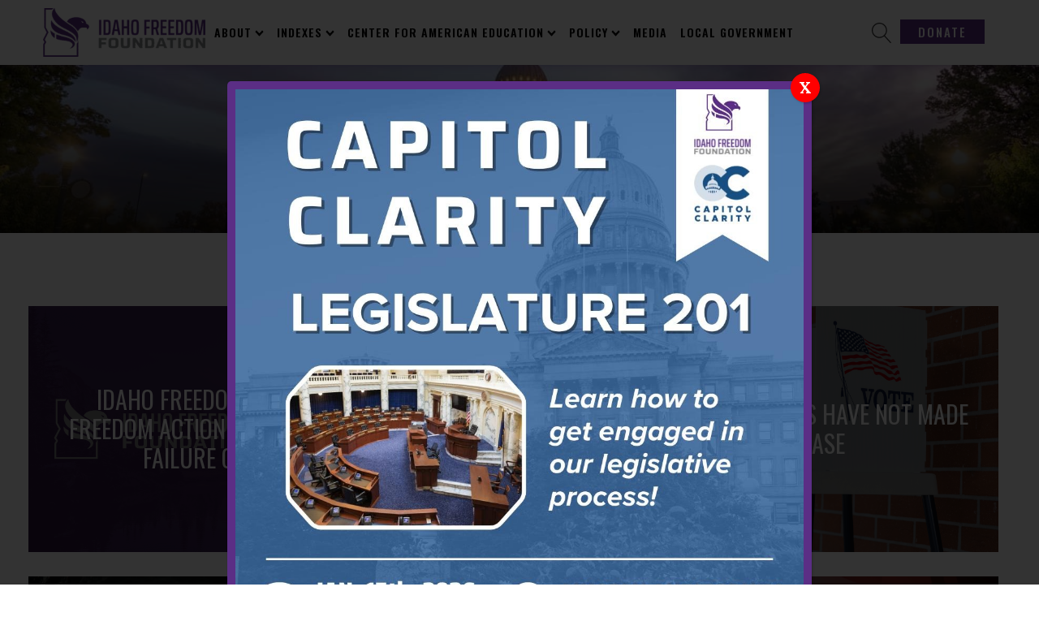

--- FILE ---
content_type: text/css;charset=UTF-8
request_url: https://idahofreedom.org/category/policy/proposition-1/?xlink=css&ver=e03117caaafc8b91b727dcc94c4216ea
body_size: 17979
content:
#section-200-6 > .ct-section-inner-wrap{max-width:1200px;padding-top:20px;padding-bottom:20px;display:none}#section-200-6{display:none}#section-200-6{background-color:#000000;color:#ffffff}#section-220-6 > .ct-section-inner-wrap{max-width:1200px;padding-top:20px;padding-bottom:20px;display:none}#section-220-6{display:none}#section-220-6{color:#ffffff;background-color:#000000}#section-2-8125 > .ct-section-inner-wrap{align-items:center}#section-2-8125{background-image:linear-gradient(rgba(0,0,0,0),rgba(0,0,0,0.8) 100%),url(https://idahofreedom.org/wp-content/uploads/2021/01/idaho-freedom-GettyImages-1186353008-scaled.jpg);background-size:auto,cover;background-color:#2f2f2f;color:#ffffff;text-align:center;text-transform:uppercase;background-repeat:no-repeat;background-position:0% 50%}#section-39-6 > .ct-section-inner-wrap{padding-top:50px;align-items:center}#section-39-6{text-align:center;background-color:#2f2f2f}#div_block-202-6{width:100%;flex-direction:row;display:flex;align-items:center;justify-content:space-between}#div_block-221-6{width:100%;flex-direction:row;display:flex;align-items:center;justify-content:space-between}#div_block-11-6{flex-direction:row;display:flex;align-items:center}#div_block-146-6{margin-top:43px}#div_block-149-6{margin-top:20px;margin-bottom:20px;width:20px;height:4px;background-color:#ffffff}@media (max-width:767px){#div_block-202-6{flex-direction:column;display:flex;align-items:center;text-align:center}}@media (max-width:767px){#div_block-221-6{flex-direction:column;display:flex;align-items:center;text-align:center}}#headline-3-8125{font-family:'Lora'}#text_block-204-6{font-family:'Oswald';text-transform:uppercase}#text_block-222-6{font-family:'Oswald';text-transform:uppercase}#text_block-147-6{color:#ffffff;font-family:'Lora'}#text_block-161-6{margin-top:30px;color:#ffffff;text-transform:uppercase;font-size:12px}@media (max-width:767px){#text_block-204-6{margin-bottom:10px}}@media (max-width:767px){#text_block-222-6{margin-bottom:10px}}#link-33-6{color:#333333;margin-left:15px}#link_button-207-6{background-color:#d7b62c;border:1px solid #d7b62c;color:#161616}#link_button-207-6{text-transform:uppercase;color:#2f2f2f;border-top-style:none;border-right-style:none;border-bottom-style:none;border-left-style:none;border-top-color:#cec085;border-right-color:#cec085;border-bottom-color:#cec085;border-left-color:#cec085;border-top-width:2px;border-right-width:2px;border-bottom-width:2px;border-left-width:2px;font-size:15px;padding-top:2px;padding-bottom:2px;padding-left:20px;padding-right:20px;border-radius:00px;font-family:'Oswald'}#link_button-223-6{background-color:#d7b62c;border:1px solid #d7b62c;color:#161616}#link_button-223-6{text-transform:uppercase;color:#2f2f2f;border-top-style:none;border-right-style:none;border-bottom-style:none;border-left-style:none;border-top-color:#cec085;border-right-color:#cec085;border-bottom-color:#cec085;border-left-color:#cec085;border-top-width:2px;border-right-width:2px;border-bottom-width:2px;border-left-width:2px;font-size:15px;padding-top:2px;padding-bottom:2px;padding-left:20px;padding-right:20px;border-radius:00px;font-family:'Oswald'}#image-7-6{width:200px}#image-145-6{width:30px}#fancy_icon-34-6>svg{width:25px;height:25px}#fancy_icon-40-6{color:#f4f4f4}#fancy_icon-40-6>svg{width:34px;height:34px}#fancy_icon-40-6{position:absolute;right:0px;margin-top:40px;margin-right:40px;cursor:pointer}@media (max-width:991px){#fancy_icon-40-6{color:#f4f4f4}#fancy_icon-40-6{z-index:2;position:absolute;top:10px;right:-20px}}@media (max-width:479px){#fancy_icon-34-6{flex-direction:unset}}@media (max-width:991px){#code_block-198-6{max-width:100%;width:100%;height:100%}}@media (max-width:767px){#code_block-198-6{flex-direction:unset;display:none}}#_header-1-6.oxy-header-wrapper.oxy-header.oxy-sticky-header.oxy-sticky-header-active{position:fixed;top:0;left:0;right:0;z-index:11;background-color:rgba(255,255,255,0.97);box-shadow:0px 0px 10px rgba(0,0,0,0.3);}#_header-1-6.oxy-header.oxy-sticky-header-active .oxygen-hide-in-sticky{display:none}#_header-1-6.oxy-header.oxy-header .oxygen-show-in-sticky-only{display:none}#_header-1-6{z-index:11;box-shadow:0px 0px 10px 1px rgba(102,45,145,0.32)}#_header_row-2-6.oxy-header-row .oxy-header-container{max-width:1200px}.oxy-header.oxy-sticky-header-active > #_header_row-2-6.oxygen-show-in-sticky-only{display:block}#_header_row-2-6{padding-top:10px;padding-bottom:10px}#_social_icons-159-6.oxy-social-icons{flex-direction:row;margin-right:-18px;margin-bottom:-18px}#_social_icons-159-6.oxy-social-icons a{font-size:23px;margin-right:18px;margin-bottom:18px;blank}#_social_icons-159-6.oxy-social-icons a svg{width:1em;height:1em;color:#f7f2f2}#_social_icons-159-6.oxy-social-icons a:hover svg{color:#c6c2c2}#_social_icons-159-6{transition-duration:0.4s}#_posts_grid-7-8125 .oxy-posts{display:flex;flex-direction:row;flex-wrap:wrap}#_posts_grid-7-8125 .oxy-post{width:50%}#_posts_grid-7-8125 .oxy-post-padding{margin:1em;overflow:hidden;position:relative}#_posts_grid-7-8125 .oxy-post-image{transition:0.5s ease-in-out all;position:relative;background-color:grey;background-image:repeating-linear-gradient( 45deg,#eee,#eee 10px,#ddd 10px,#ddd 20px);width:100%}#_posts_grid-7-8125 .oxy-post-image-fixed-ratio{padding-bottom:52%;background-size:cover;background-position:center center}#_posts_grid-7-8125 .oxy-post-title{line-height:1.2em;font-weight:normal}#_posts_grid-7-8125 .oxy-post:hover .oxy-post-image{transform:scale(1.2)}#_posts_grid-7-8125 .oxy-post-overlay{position:absolute;top:0;left:0;bottom:0;right:0;padding:2em;display:flex;align-items:center;justify-content:center;flex-direction:column;background-color:rgba(0,0,0,0.5);text-align:center;transition:0.5s ease-in-out all;-webkit-font-smoothing:antialiased}#_posts_grid-7-8125 .oxy-post:hover .oxy-post-overlay{background-color:rgba(0,0,0,0.25)}#_posts_grid-7-8125 .oxy-post-title{font-size:2em;color:white}#_posts_grid-7-8125 .oxy-easy-posts-pages{text-align:center}#_posts_grid-7-8125 .oxy-read-more{text-decoration:none;padding:0.75em 1.5em;line-height:1;border-radius:3px;display:inline-block}#_posts_grid-7-8125 .oxy-read-more:hover{text-decoration:none}@media (max-width:1500px){#_posts_grid-7-8125 .oxy-post{width:50% !important}}@media (max-width:767px){#_posts_grid-7-8125 .oxy-post{width:100% !important}}#modal-37-6{width:100%;background-color:rgba(12,12,12,0.69);modal-position:center;height:100%;position:relative;justify-content:space-around;flex-direction:row;text-align:justify;display:flex}@media (max-width:991px){#modal-37-6{display:flex;padding-right:0px;overflow:scroll}}@media (max-width:767px){#modal-37-6{padding-bottom:0px}}@media (max-width:479px){#modal-37-6{padding-bottom:0px}}#span-194-6{color:#c1c1c1}#span-192-6{color:#c1c1c1}.ct-section{width:100%;background-size:cover;background-repeat:repeat}.ct-section>.ct-section-inner-wrap{display:flex;flex-direction:column;align-items:flex-start}.ct-div-block{display:flex;flex-wrap:nowrap;flex-direction:column;align-items:flex-start}.ct-new-columns{display:flex;width:100%;flex-direction:row;align-items:stretch;justify-content:center;flex-wrap:wrap}.ct-link-text{display:inline-block}.ct-link{display:flex;flex-wrap:wrap;text-align:center;text-decoration:none;flex-direction:column;align-items:center;justify-content:center}.ct-link-button{display:inline-block;text-align:center;text-decoration:none}.ct-link-button{background-color:#1e73be;border:1px solid #1e73be;color:#ffffff;padding:10px 16px}.ct-image{max-width:100%}.ct-fancy-icon>svg{width:55px;height:55px}.ct-inner-content{width:100%}.ct-slide{display:flex;flex-wrap:wrap;text-align:center;flex-direction:column;align-items:center;justify-content:center}.ct-nestable-shortcode{display:flex;flex-wrap:nowrap;flex-direction:column;align-items:flex-start}.oxy-comments{width:100%;text-align:left}.oxy-comment-form{width:100%}.oxy-login-form{width:100%}.oxy-search-form{width:100%}.oxy-tabs-contents{display:flex;width:100%;flex-wrap:nowrap;flex-direction:column;align-items:flex-start}.oxy-tab{display:flex;flex-wrap:nowrap;flex-direction:column;align-items:flex-start}.oxy-tab-content{display:flex;width:100%;flex-wrap:nowrap;flex-direction:column;align-items:flex-start}.oxy-testimonial{width:100%}.oxy-icon-box{width:100%}.oxy-pricing-box{width:100%}.oxy-posts-grid{width:100%}.oxy-gallery{width:100%}.ct-slider{width:100%}.oxy-tabs{display:flex;flex-wrap:nowrap;flex-direction:row;align-items:stretch}.ct-modal{flex-direction:column;align-items:flex-start}.ct-span{display:inline-block;text-decoration:inherit}.ct-widget{width:100%}.oxy-dynamic-list{width:100%}@media screen and (-ms-high-contrast:active),(-ms-high-contrast:none){.ct-div-block,.oxy-post-content,.ct-text-block,.ct-headline,.oxy-rich-text,.ct-link-text{max-width:100%}img{flex-shrink:0}body *{min-height:1px}}.oxy-testimonial{flex-direction:row;align-items:center}.oxy-testimonial .oxy-testimonial-photo-wrap{order:1}.oxy-testimonial .oxy-testimonial-photo{width:125px;height:125px;margin-right:20px}.oxy-testimonial .oxy-testimonial-photo-wrap,.oxy-testimonial .oxy-testimonial-author-wrap,.oxy-testimonial .oxy-testimonial-content-wrap{align-items:flex-start;text-align:left}.oxy-testimonial .oxy-testimonial-text{margin-bottom:8px;font-size:21px;line-height:1.4;-webkit-font-smoothing:subpixel-antialiased}.oxy-testimonial .oxy-testimonial-author{font-size:18px;-webkit-font-smoothing:subpixel-antialiased}.oxy-testimonial .oxy-testimonial-author-info{font-size:12px;-webkit-font-smoothing:subpixel-antialiased}.oxy-icon-box{text-align:left;flex-direction:column}.oxy-icon-box .oxy-icon-box-icon{margin-bottom:12px;align-self:flex-start} .oxy-icon-box .oxy-icon-box-heading{font-size:21px;margin-bottom:12px} .oxy-icon-box .oxy-icon-box-text{font-size:16px;margin-bottom:12px;align-self:flex-start}.oxy-icon-box .oxy-icon-box-link{margin-top:20px} .oxy-pricing-box .oxy-pricing-box-section{padding-top:20px;padding-left:20px;padding-right:20px;padding-bottom:20px;text-align:center}.oxy-pricing-box .oxy-pricing-box-section.oxy-pricing-box-price{justify-content:center}.oxy-pricing-box .oxy-pricing-box-section.oxy-pricing-box-graphic{justify-content:center}.oxy-pricing-box .oxy-pricing-box-title-title{font-size:48px}.oxy-pricing-box .oxy-pricing-box-title-subtitle{font-size:24px}.oxy-pricing-box .oxy-pricing-box-section.oxy-pricing-box-price{flex-direction:row}.oxy-pricing-box .oxy-pricing-box-currency{font-size:28px}.oxy-pricing-box .oxy-pricing-box-amount-main{font-size:80px;line-height:0.7}.oxy-pricing-box .oxy-pricing-box-amount-decimal{font-size:13px}.oxy-pricing-box .oxy-pricing-box-term{font-size:16px}.oxy-pricing-box .oxy-pricing-box-sale-price{font-size:12px;color:rgba(0,0,0,0.5);margin-bottom:20px} .oxy-pricing-box .oxy-pricing-box-section.oxy-pricing-box-content{font-size:16px;color:rgba(0,0,0,0.5)} .oxy-pricing-box .oxy-pricing-box-section.oxy-pricing-box-cta{justify-content:center}.oxy-progress-bar .oxy-progress-bar-background{background-color:#000000;background-image:linear-gradient(-45deg,rgba(255,255,255,.12) 25%,transparent 25%,transparent 50%,rgba(255,255,255,.12) 50%,rgba(255,255,255,.12) 75%,transparent 75%,transparent);animation:none 0s paused}.oxy-progress-bar .oxy-progress-bar-progress-wrap{width:85%}.oxy-progress-bar .oxy-progress-bar-progress{background-color:#66aaff;padding:40px;animation:none 0s paused,none 0s paused;background-image:linear-gradient(-45deg,rgba(255,255,255,.12) 25%,transparent 25%,transparent 50%,rgba(255,255,255,.12) 50%,rgba(255,255,255,.12) 75%,transparent 75%,transparent)}.oxy-progress-bar .oxy-progress-bar-overlay-text{font-size:30px;font-weight:900;-webkit-font-smoothing:subpixel-antialiased}.oxy-progress-bar .oxy-progress-bar-overlay-percent{font-size:12px}.ct-slider .unslider-nav ol li{border-color:#ffffff}.ct-slider .unslider-nav ol li.unslider-active{background-color:#ffffff}.ct-slider .ct-slide{padding:0px}.oxy-superbox .oxy-superbox-secondary,.oxy-superbox .oxy-superbox-primary{transition-duration:0.5s}.oxy-shape-divider{width:0px;height:0px}.oxy_shape_divider svg{width:100%}.oxy-pro-media-player .oxy-pro-media-player_play{--extras-play-icon-size:60px}.oxy-pro-media-player .oxy-pro-media-player_play button:hover{--vm-play-scale:1}.oxy-pro-media-player .oxy-pro-media-player_play button{transition-duration:.3s}.oxy-pro-media-player vime-player{--vm-control-scale:.9;--extras-slider-height:2px;--vm-control-group-spacing:12px;--vm-controls-padding:15px;--vm-controls-spacing:15px;--vm-time-font-size:13px;--vm-control-border-radius:3px;--extras-spinner-size:80px;--vm-spinner-thickness:3px;--vm-spinner-spin-duration:1s;--vm-tooltip-spacing:3px;--vm-tooltip-padding:3px}.oxy-pro-media-player .oxy-pro-media-player_custom-image{--extras-poster-left:50%;--extras-poster-top:50%}.oxy-pro-media-player vime-player.video{height:0;overflow:hidden}.oxy-pro-media-player .extras-in-builder vime-spinner{opacity:0}.oxy-pro-menu .oxy-pro-menu-container:not(.oxy-pro-menu-open-container):not(.oxy-pro-menu-off-canvas-container) .sub-menu{box-shadow:px px px px }.oxy-pro-menu .oxy-pro-menu-show-dropdown .oxy-pro-menu-list .menu-item-has-children > a svg{transition-duration:0.4s}.oxy-pro-menu .oxy-pro-menu-show-dropdown .oxy-pro-menu-list .menu-item-has-children > a div{margin-left:0px}.oxy-pro-menu .oxy-pro-menu-mobile-open-icon svg{width:30px;height:30px}.oxy-pro-menu .oxy-pro-menu-mobile-open-icon{padding-top:15px;padding-right:15px;padding-bottom:15px;padding-left:15px}.oxy-pro-menu .oxy-pro-menu-mobile-open-icon,.oxy-pro-menu .oxy-pro-menu-mobile-open-icon svg{transition-duration:0.4s}.oxy-pro-menu .oxy-pro-menu-mobile-close-icon{top:20px;left:20px}.oxy-pro-menu .oxy-pro-menu-mobile-close-icon svg{width:24px;height:24px}.oxy-pro-menu .oxy-pro-menu-mobile-close-icon,.oxy-pro-menu .oxy-pro-menu-mobile-close-icon svg{transition-duration:0.4s}.oxy-pro-menu .oxy-pro-menu-container.oxy-pro-menu-off-canvas-container,.oxy-pro-menu .oxy-pro-menu-container.oxy-pro-menu-open-container{background-color:#ffffff}.oxy-pro-menu .oxy-pro-menu-off-canvas-container,.oxy-pro-menu .oxy-pro-menu-open-container{background-image:url()}.oxy-pro-menu .oxy-pro-menu-off-canvas-container .oxy-pro-menu-list .menu-item-has-children > a svg,.oxy-pro-menu .oxy-pro-menu-open-container .oxy-pro-menu-list .menu-item-has-children > a svg{font-size:24px}.oxy-pro-menu .oxy-pro-menu-dropdown-links-toggle.oxy-pro-menu-open-container .menu-item-has-children ul,.oxy-pro-menu .oxy-pro-menu-dropdown-links-toggle.oxy-pro-menu-off-canvas-container .menu-item-has-children ul{background-color:rgba(0,0,0,0.2);border-top-style:solid}.oxy-pro-menu .oxy-pro-menu-container:not(.oxy-pro-menu-open-container):not(.oxy-pro-menu-off-canvas-container) .oxy-pro-menu-list{flex-direction:row}.oxy-pro-menu .oxy-pro-menu-container .menu-item a{text-align:left;justify-content:flex-start}.oxy-pro-menu .oxy-pro-menu-container.oxy-pro-menu-open-container .menu-item,.oxy-pro-menu .oxy-pro-menu-container.oxy-pro-menu-off-canvas-container .menu-item{align-items:flex-start}.oxy-pro-menu .oxy-pro-menu-off-canvas-container{top:0;bottom:0;right:auto;left:0}.oxy-pro-menu .oxy-pro-menu-container.oxy-pro-menu-open-container .oxy-pro-menu-list .menu-item a,.oxy-pro-menu .oxy-pro-menu-container.oxy-pro-menu-off-canvas-container .oxy-pro-menu-list .menu-item a{text-align:left;justify-content:flex-start}.oxy-site-navigation{--oxynav-brand-color:#4831B0;--oxynav-neutral-color:#FFFFFF;--oxynav-activehover-color:#EFEDF4;--oxynav-background-color:#4831B0;--oxynav-border-radius:0px;--oxynav-other-spacing:8px;--oxynav-transition-duration:0.3s;--oxynav-transition-timing-function:cubic-bezier(.84,.05,.31,.93)}.oxy-site-navigation .oxy-site-navigation__mobile-close-wrapper{text-align:left}.oxy-site-navigation > ul{left:0}.oxy-site-navigation{--oxynav-animation-name:none}.oxy-site-navigation > ul:not(.open) > li[data-cta='true']:nth-last-child(1){background-color:var(--oxynav-brand-color);transition:var(--oxynav-transition-duration);margin-left:var(--oxynav-other-spacing);border:none}.oxy-site-navigation > ul:not(.open) > li[data-cta='true']:nth-last-child(2){background:transparent;border:1px solid currentColor;transition:var(--oxynav-transition-duration);margin-left:var(--oxynav-other-spacing)}.oxy-site-navigation > ul:not(.open) > li[data-cta='true']:nth-last-child(2):not(:hover) > img{filter:invert(0) !important}.oxy-site-navigation > ul:not(.open) > li[data-cta='true']:hover{background-color:var(--oxynav-activehover-color)}.oxy-site-navigation > ul:not(.open) > li[data-cta='true']:nth-last-child(1) > a{color:var(--oxynav-neutral-color)}.oxy-site-navigation > ul:not(.open) > li[data-cta='true']:nth-last-child(2) > a{color:var(--oxynav-brand-color)}.oxy-site-navigation > ul:not(.open) > li[data-cta='true']:hover > a{color:var(--oxynav-brand-color)}.oxy-site-navigation > ul:not(.open) > li[data-cta='true']:nth-last-child(1) > a::after{color:var(--oxynav-neutral-color)}.oxy-site-navigation > ul:not(.open) > li[data-cta='true']:nth-last-child(2) > a::after{color:var(--oxynav-brand-color)}.oxy-site-navigation > ul:not(.open) > li[data-cta='true']:hover > a::after{color:var(--oxynav-brand-color)}.oxy-site-navigation > ul:not(.open) > li[data-cta='true'] > ul{display:none}.oxy-site-navigation > ul:not(.open) > li[data-cta='true'] > button,.oxy-site-navigation > ul:not(.open) > li[data-cta='true'] > ul{display:none}.ct-section-inner-wrap,.oxy-header-container{max-width:1500px}body{font-family:'Lora'}body{line-height:1.6;font-size:16px;font-weight:400;color:#404040}.oxy-nav-menu-hamburger-line{background-color:#404040}h1,h2,h3,h4,h5,h6{font-family:'Oswald';font-size:36px;font-weight:700}h2,h3,h4,h5,h6{font-size:30px}h3,h4,h5,h6{font-size:24px}h4,h5,h6{font-size:20px}h5,h6{font-size:18px}h6{font-size:16px}a{color:#5b2e85;text-decoration:none}a:hover{text-decoration:none}.ct-link-text{text-decoration:underline}.ct-link{text-decoration:}.ct-link-button{border-radius:3px}.ct-section-inner-wrap{padding-top:75px;padding-right:20px;padding-bottom:75px;padding-left:20px}.ct-new-columns > .ct-div-block{padding-top:20px;padding-right:20px;padding-bottom:20px;padding-left:20px}.oxy-header-container{padding-right:20px;padding-left:20px}@media (max-width:992px){.ct-columns-inner-wrap{display:block !important}.ct-columns-inner-wrap:after{display:table;clear:both;content:""}.ct-column{width:100% !important;margin:0 !important}.ct-columns-inner-wrap{margin:0 !important}}.oxel_accordion{border-top-color:#adb4b9;border-right-color:#adb4b9;border-bottom-color:#adb4b9;border-left-color:#adb4b9;border-top-width:1px;border-right-width:1px;border-bottom-width:1px;border-left-width:1px;border-top-style:none;border-right-style:none;border-bottom-style:none;border-left-style:none;margin-bottom:30px}.oxel_accordion__row{font-family:Lora;width:100%;padding-top:12px;padding-left:8px;padding-right:8px;padding-bottom:12px;text-align:justify;border-bottom-color:#eceeef;border-bottom-width:1px;border-bottom-style:solid;border-top-style:none;background-color:#f9f9fa;border-right-style:none;border-left-style:none;font-weight:600;cursor:pointer}.oxel_accordion__row:not(.ct-section):not(.oxy-easy-posts),.oxel_accordion__row.oxy-easy-posts .oxy-posts,.oxel_accordion__row.ct-section .ct-section-inner-wrap{display:flex;flex-direction:row;justify-content:space-between}.oxel_accordion__icon{color:#374047}.oxel_accordion__icon >svg{width:18px;height:18px}.oxel_accordion__icon{margin-right:8px;transition-duration:0.3s}.oxel_accordion__row_left{}.oxel_accordion__row_left:not(.ct-section):not(.oxy-easy-posts),.oxel_accordion__row_left.oxy-easy-posts .oxy-posts,.oxel_accordion__row_left.ct-section .ct-section-inner-wrap{display:flex;flex-direction:row;align-items:center}.oxel_accordion__content{width:100%;padding-top:8px;padding-left:8px;padding-right:8px;padding-bottom:8px;border-bottom-color:#98a1a8;border-bottom-width:2px;border-bottom-style:none;overflow:hidden;opacity:1;transition-duration:3s;border-top-style:none;border-right-style:none;border-left-style:none;transition-property:max-height;text-align:left;max-height:3000px;margin-top:0px}.oxel_accordion__content:not(.ct-section):not(.oxy-easy-posts),.oxel_accordion__content.oxy-easy-posts .oxy-posts,.oxel_accordion__content.ct-section .ct-section-inner-wrap{display:flex;flex-direction:column;align-items:flex-start}.oxel_accordion__content__hidden{max-height:0px;padding-left:8px;padding-right:8px;padding-top:0px;z-index:-1;padding-bottom:0px;transition-duration:0s}.oxel_accordion__content__hidden:not(.ct-section):not(.oxy-easy-posts),.oxel_accordion__content__hidden.oxy-easy-posts .oxy-posts,.oxel_accordion__content__hidden.ct-section .ct-section-inner-wrap{display:flex}.oxel_accordion__row__label{}.oxel_horizontal_divider{margin-top:32px;margin-bottom:16px;width:100%}.oxel_horizontal_divider:not(.ct-section):not(.oxy-easy-posts),.oxel_horizontal_divider.oxy-easy-posts .oxy-posts,.oxel_horizontal_divider.ct-section .ct-section-inner-wrap{flex-direction:unset}.oxel_horizontal_divider__line{height:5px;background-color:#98a1a8}.oxel_horizontal_divider__icon{color:#98a1a8}.oxel_horizontal_divider__icon >svg{width:32px;height:32px}.oxel_horizontal_divider__icon{flex-shrink:0}.oxel_horizontal_divider__icon:not(.ct-section):not(.oxy-easy-posts),.oxel_horizontal_divider__icon.oxy-easy-posts .oxy-posts,.oxel_horizontal_divider__icon.ct-section .ct-section-inner-wrap{display:flex}.oxel_iconlist{max-width:100%}.oxel_iconlist__row{padding-top:8px;padding-left:8px;padding-right:8px;width:100%;margin-top:0px;padding-bottom:8px}.oxel_iconlist__row:not(.ct-section):not(.oxy-easy-posts),.oxel_iconlist__row.oxy-easy-posts .oxy-posts,.oxel_iconlist__row.ct-section .ct-section-inner-wrap{display:flex;flex-direction:row;align-items:center}.oxel_iconlist__row__icon{color:#ffffff}.oxel_iconlist__row__icon >svg{width:20px;height:20px}.oxel_iconlist__row__icon{margin-right:15px}.oxel_iconlist__row__label{color:#ffffff}.oxel_iconlist__row--dark{background-color:#eceeef}.oxel-vidlist{width:100%}.oxel-vidlist__columns{width:100%;position:relative}.oxel-vidlist__columns:not(.ct-section):not(.oxy-easy-posts),.oxel-vidlist__columns.oxy-easy-posts .oxy-posts,.oxel-vidlist__columns.ct-section .ct-section-inner-wrap{display:flex;flex-direction:row;align-items:flex-start}@media (max-width:991px){.oxel-vidlist__columns{}.oxel-vidlist__columns:not(.ct-section):not(.oxy-easy-posts),.oxel-vidlist__columns.oxy-easy-posts .oxy-posts,.oxel-vidlist__columns.ct-section .ct-section-inner-wrap{display:flex;flex-direction:column}}.oxel-vidlist__column--left{width:60%;text-align:center}.oxel-vidlist__column--left:not(.ct-section):not(.oxy-easy-posts),.oxel-vidlist__column--left.oxy-easy-posts .oxy-posts,.oxel-vidlist__column--left.ct-section .ct-section-inner-wrap{display:flex;flex-direction:column;align-items:center;justify-content:center}.oxel-vidlist__column--right{right:0px;width:40%;text-align:left;height:100%;position:absolute;left:60%;top:0px;background-color:#cfd3d7}.oxel-vidlist__column--right:not(.ct-section):not(.oxy-easy-posts),.oxel-vidlist__column--right.oxy-easy-posts .oxy-posts,.oxel-vidlist__column--right.ct-section .ct-section-inner-wrap{display:flex;flex-direction:column;align-items:flex-start;justify-content:flex-start}@media (max-width:991px){.oxel-vidlist__column--right{max-height:200%}}.oxel-vidlist__column{}@media (max-width:991px){.oxel-vidlist__column{width:100%;position:static}}.oxel-vidlist__video{}.oxel-vidlist__video--main{}.oxel-vidlist__list-item:hover{background-color:#dee1e3}.oxel-vidlist__list-item{width:100%;padding-top:16px;padding-left:16px;padding-right:16px;padding-bottom:16px;text-align:left;color:initial;transition-duration:0.3s;transition-timing-function:ease-in-out}.oxel-vidlist__list-item:not(.ct-section):not(.oxy-easy-posts),.oxel-vidlist__list-item.oxy-easy-posts .oxy-posts,.oxel-vidlist__list-item.ct-section .ct-section-inner-wrap{display:flex;flex-direction:row;align-items:center;justify-content:flex-start}.oxel-vidlist__list-item-title{width:70%}.oxel-vidlist__icon{color:#606e79}.oxel-vidlist__icon >svg{width:32px;height:32px}.oxel-vidlist__icon{margin-left:16px;margin-right:16px;height:32px}.oxel-vidlist__icon--inactive{color:#606e79}.oxel-vidlist__icon--inactive >svg{width:32px;height:32px}.oxel-vidlist__icon--inactive{}.oxel-vidlist__icon--active{color:#606e79}.oxel-vidlist__icon--active >svg{width:32px;height:32px}.oxel-vidlist__icon--active{}.oxel-vidlist__list-item--active{background-color:#dee1e3}.oxel-vidlist__list-item-left{text-align:center}.oxel-vidlist__list-item-left:not(.ct-section):not(.oxy-easy-posts),.oxel-vidlist__list-item-left.oxy-easy-posts .oxy-posts,.oxel-vidlist__list-item-left.ct-section .ct-section-inner-wrap{display:flex;flex-direction:row;align-items:center;justify-content:center}.oxel_dynamicslider{width:100%}.swiper-container{}.oxel_dynamicslider__container{height:400px}.swiper-wrapper{}.swiper-slide{}.financial-footer-2-text{color:#ffffff;-webkit-font-smoothing:antialiased;-moz-osx-font-smoothing:grayscale;font-size:12px;margin-top:12px}.finance-logo:hover{opacity:1}.finance-logo{padding-top:8px;padding-bottom:16px;opacity:0.9;transition-duration:0.2s;transition-timing-function:ease;transition-property:all}.Heading1{font-family:Oswald;margin-bottom:8px;color:#2b2c27;font-size:72px;font-weight:900;line-height:1}@media (max-width:767px){.Heading1{font-size:64px}}@media (max-width:479px){.Heading1{font-size:40px}}.oxel_dropdown_buttonv2__trigger{padding-top:8px;padding-bottom:8px;padding-left:16px;padding-right:16px;background-color:#374047;border-top-style:none;border-right-style:none;border-bottom-style:none;border-left-style:none;position:relative;cursor:pointer}.oxel_dropdown_buttonv2__trigger:not(.ct-section):not(.oxy-easy-posts),.oxel_dropdown_buttonv2__trigger.oxy-easy-posts .oxy-posts,.oxel_dropdown_buttonv2__trigger.ct-section .ct-section-inner-wrap{display:flex;flex-direction:row;align-items:center}.oxel_dropdown_buttonv2{background-color:#374047;position:relative;width:min-content }.oxel_dropdown_buttonv2:not(.ct-section):not(.oxy-easy-posts),.oxel_dropdown_buttonv2.oxy-easy-posts .oxy-posts,.oxel_dropdown_buttonv2.ct-section .ct-section-inner-wrap{display:flex;flex-direction:row;align-items:center}.oxel_dropdown_buttonv2__submenu{position:absolute;left:0px;min-width:100%;padding-top:4px;width:200px;z-index:10;top:100%;padding-inline-start:0;margin-block-start:0;margin-block-end:0}.oxel_dropdown_buttonv2__submenu--hidden{opacity:0;pointer-events:none}.oxel_dropdown_buttonv2__submenu--hidden:not(.ct-section):not(.oxy-easy-posts),.oxel_dropdown_buttonv2__submenu--hidden.oxy-easy-posts .oxy-posts,.oxel_dropdown_buttonv2__submenu--hidden.ct-section .ct-section-inner-wrap{display:none}.oxel_dropdown_buttonv2__submenubutton:hover{background-color:#dee1e3}.oxel_dropdown_buttonv2__submenubutton{text-align:left;background-color:#eceeef;min-width:100%;color:#374047;transition-duration:0.3s;transition-timing-function:ease-in-out}.oxel_dropdown_buttonv2__submenubutton:not(.ct-section):not(.oxy-easy-posts),.oxel_dropdown_buttonv2__submenubutton.oxy-easy-posts .oxy-posts,.oxel_dropdown_buttonv2__submenubutton.ct-section .ct-section-inner-wrap{display:flex;flex-direction:column;align-items:flex-start}.oxel_dropdown_buttonv2__submenulabel{padding-top:8px;padding-bottom:8px;padding-left:16px;padding-right:16px;width:100%;color:#374047}.oxel_dropdown_buttonv2__label{color:#f9f9fa;white-space:nowrap}.oxel_dropdown_buttonv2__symbol{background-image:linear-gradient(135deg,rgba(0,0,0,0) 50%,#ffffff 50%);transform:rotate(45deg);width:8px;height:8px;margin-top:-4px;margin-left:16px;min-width:0 !important;min-height:0 !important}.oxel_icon_button__container:hover{background-color:#cfd3d7}.oxel_icon_button__container{background-color:#eceeef;padding-top:8px;padding-left:16px;padding-right:16px;padding-bottom:8px;transition-duration:0.3s}.oxel_icon_button__container:not(.ct-section):not(.oxy-easy-posts),.oxel_icon_button__container.oxy-easy-posts .oxy-posts,.oxel_icon_button__container.ct-section .ct-section-inner-wrap{display:flex;flex-direction:row;align-items:center}.oxel_icon_button_text{}.oxel_icon_button_icon{color:#606e79}.oxel_icon_button_icon >svg{width:18px;height:18px}.oxel_icon_button_icon{margin-right:8px}.oxel_dropdown_button__submenu{position:absolute;top:100%;left:0px;min-width:100%;padding-top:4px;width:200px;z-index:10;margin-top:-20px}.oxel_dropdown_button{position:relative;margin-left:25px}.oxel_dropdown_button:not(.ct-section):not(.oxy-easy-posts),.oxel_dropdown_button.oxy-easy-posts .oxy-posts,.oxel_dropdown_button.ct-section .ct-section-inner-wrap{display:flex;flex-direction:row;align-items:center}@media (max-width:479px){.oxel_dropdown_button{margin-left:0px}}.oxel_dropdown_button__label{color:#f9f9fa;margin-right:8px}.oxel_dropdown_button__icon{color:#2f2f2f}.oxel_dropdown_button__icon >svg{width:20px;height:20px}.oxel_dropdown_button__icon{margin-left:60px}.oxel_dropdown_button__submenu__button:hover{background-color:#dee1e3}.oxel_dropdown_button__submenu__button{padding-top:8px;padding-bottom:8px;padding-left:16px;padding-right:16px;text-align:left;min-width:100%;color:#374047;transition-duration:0.3s;transition-timing-function:ease-in-out;background-color:#ffffff}.oxel_dropdown_button__submenu__button:not(.ct-section):not(.oxy-easy-posts),.oxel_dropdown_button__submenu__button.oxy-easy-posts .oxy-posts,.oxel_dropdown_button__submenu__button.ct-section .ct-section-inner-wrap{display:flex;flex-direction:column;align-items:flex-start}.oxel_dropdown_button__submenu__button__label{}.oxel_dropdown_button__submenu--hidden{opacity:0;pointer-events:none}.oxel_dropdown_button__trigger{padding-top:8px;padding-left:24px;padding-right:12px;background-color:#ffffff;padding-bottom:8px;border-top-width:1px;border-right-width:1px;border-bottom-width:1px;border-left-width:1px;border-top-color:#e5e5e5;border-right-color:#e5e5e5;border-bottom-color:#e5e5e5;border-left-color:#e5e5e5;border-top-style:solid;border-right-style:solid;border-bottom-style:solid;border-left-style:solid;border-radius:4px;margin-bottom:15px;cursor:pointer}.oxel_dropdown_button__trigger:not(.ct-section):not(.oxy-easy-posts),.oxel_dropdown_button__trigger.oxy-easy-posts .oxy-posts,.oxel_dropdown_button__trigger.ct-section .ct-section-inner-wrap{display:flex;flex-direction:row;align-items:center}.atomic-subheading{font-family:Oswald;color:#2b2c27;font-size:24px;line-height:1.6;font-weight:200;max-width:480px;-webkit-font-smoothing:antialiased;-moz-osx-font-smoothing:grayscale}@media (max-width:767px){.atomic-subheading{font-size:20px}}@media (max-width:479px){.atomic-subheading{font-size:18px}}.atomic-testimonial-2-author{color:#566d8f;font-size:20px;font-weight:500;line-height:1.1;letter-spacing:.12em;margin-bottom:8px;-webkit-font-smoothing:antialiased;-moz-osx-font-smoothing:grayscale}.atomic-testimonial-2-small-text{color:#898989;font-size:12px;font-weight:400;line-height:1.4;-webkit-font-smoothing:antialiased;-moz-osx-font-smoothing:grayscale}.atomic-secondary-heading{color:#2b2c27;font-weight:400;font-size:56px;line-height:1.1;-webkit-font-smoothing:antialiased;-moz-osx-font-smoothing:grayscale}@media (max-width:1500px){.atomic-secondary-heading{font-size:52px}}@media (max-width:767px){.atomic-secondary-heading{font-size:44px}}@media (max-width:479px){.atomic-secondary-heading{font-size:40px}}.atomic-medium-button:hover{color:#ffffff;border-top-color:#6799b2;border-right-color:#6799b2;border-bottom-color:#6799b2;border-left-color:#6799b2}.atomic-medium-button{background-color :#1e73be;border:1px solid #1e73be;color:#ffffff}.atomic-medium-button{background-color:#5b2e85;color:#ffffff;font-size:16px;font-weight:700;line-height:1.2;padding-top:15px;padding-right:36px;padding-left:36px;padding-bottom:15px;letter-spacing:.25em;text-align:center;transition-duration:0.5s;transition-timing-function:ease;transition-property:all;border-top-color:#65bec2;border-right-color:#65bec2;border-bottom-color:#65bec2;border-left-color:#65bec2;border-top-style:none;border-right-style:none;border-bottom-style:none;border-left-style:none}.atomic-primary-button:hover{color:#ffffff}.atomic-primary-button{font-family:Lora;background-color:#5b2e85;padding-top:20px;padding-bottom:20px;padding-left:48px;padding-right:48px;font-size:20px;color:#ffffff;font-weight:700;line-height:1.2;letter-spacing:.25em;text-align:center;-webkit-font-smoothing:antialiased;-moz-osx-font-smoothing:grayscale;transition-duration:0.5s;transition-timing-function:ease;transition-property:all;text-transform:none;text-decoration:none;font-style:normal;border-top-style:none;border-right-style:none;border-bottom-style:none;border-left-style:none}@media (max-width:991px){.atomic-primary-button{padding-top:16px;padding-left:36px;padding-right:36px;padding-bottom:16px}}@media (max-width:767px){.atomic-primary-button{font-size:18px}}@media (max-width:479px){.atomic-primary-button{font-size:16px}}.atomic-testimonial-10-author{font-weight:500;font-size:20px;line-height:1.1;letter-spacing:.12em;margin-bottom:8px;-webkit-font-smoothing:antialiased;-moz-osx-font-smoothing:grayscale}.atomic-testimonial-10-small-text{color:#898989;font-size:12px;font-weight:400;line-height:1.4;margin-bottom:24px;-webkit-font-smoothing:antialiased;-moz-osx-font-smoothing:grayscale}.atomic-medium-button-outline:hover{color:#6799b2}.atomic-medium-button-outline{color:#65bec2;border-top-width:2px;border-right-width:2px;border-bottom-width:2px;border-left-width:2px;border-top-style:solid;border-right-style:solid;border-bottom-style:solid;border-left-style:solid;padding-top:13px;padding-bottom:13px;padding-right:34px;padding-left:34px;font-size:16px;font-weight:600;text-align:center;line-height:1.2;letter-spacing:.2em;transition-duration:0.5s;transition-timing-function:ease;transition-property:all}.atomic-iconblock-13-column{text-align:center}.atomic-iconblock-13-column:not(.ct-section):not(.oxy-easy-posts),.atomic-iconblock-13-column.oxy-easy-posts .oxy-posts,.atomic-iconblock-13-column.ct-section .ct-section-inner-wrap{display:flex;flex-direction:column;align-items:center}.atomic-iconblock-13-icon{border:1px solid;padding:20px;color:#5b2e85}.atomic-iconblock-13-icon >svg{width:35px;height:35px}.atomic-iconblock-13-icon{margin-bottom:16px;border-top-width:2px;border-right-width:2px;border-bottom-width:2px;border-left-width:2px}.atomic-iconblock-13-title{font-weight:500;font-size:20px;letter-spacing:.12em;line-height:1.1;margin-bottom:8px;color:#5b2e85}.atomic-iconblock-13-text{color:#3b3c38;font-size:18px;font-weight:400;line-height:1.6;margin-bottom:18px;-webkit-font-smoothing:antialiased;-moz-osx-font-smoothing:grayscale}.atomic-primary-heading{color:#2b2c27;font-size:64px;font-weight:400;line-height:1.1;margin-top:0px;-webkit-font-smoothing:antialiased;-moz-osx-font-smoothing:grayscale}@media (max-width:767px){.atomic-primary-heading{font-size:56px}}@media (max-width:479px){.atomic-primary-heading{font-size:44px}}.atomic-small-text{font-family:Lora;color:#898989;font-size:12px;font-weight:300;line-height:1.6;-webkit-font-smoothing:antialiased;-moz-osx-font-smoothing:grayscale}.small-text{font-family:Lora;font-size:12px;line-height:1.6;color:#95949e;margin-bottom:6px;font-weight:400}.paragraph{font-family:Lora;color:#666666;line-height:1.6;margin-bottom:12px;text-align:left;font-size:16px;font-weight:400}.heading-four{font-family:;font-size:18px;text-transform:uppercase;letter-spacing:2px;font-weight:700;line-height:1.2;color:#2b2c26;margin-bottom:6px}.text-link{font-family:Lora;margin-bottom:24px;line-height:1.6;color:#ba3739;font-size:16px;font-weight:400;text-decoration:none}.post-meta{font-family:Lora;font-size:12px;color:#95949e;font-weight:700;letter-spacing:3px;line-height:1.1;text-transform:uppercase}.red-quote{font-family:;font-size:36px;font-weight:700;color:#ba3739;font-style:italic;line-height:1.3;padding-top:12px;padding-bottom:12px;border-bottom-width:1px;border-bottom-style:solid;border-bottom-color:rgba(0,0,0,0.1);border-top-width:1px;border-top-style:solid;border-top-color:rgba(0,0,0,0.1);margin-left:18px;margin-right:18px;margin-bottom:6px}.box-heading{text-transform:uppercase;font-weight:900;color:#2b2c26;letter-spacing:2px;margin-bottom:12px;line-height:1.1;font-size:14px;text-align:center;max-width:100%;padding-left:20px;padding-right:20px}.small-link{font-family:Lora;font-size:12px;color:#5b2e85;font-weight:400;text-align:center}.secondary-button:hover{text-decoration:none;background-color:#5b2e85;color:#ffffff}.secondary-button{font-family:Lora;background-color:#ffffff;padding-top:16px;padding-left:36px;padding-right:36px;padding-bottom:16px;font-size:14px;color:#5b2e85;font-weight:900;letter-spacing:5px;text-transform:uppercase;text-decoration:none;text-align:center;border-top-width:2px;border-right-width:2px;border-bottom-width:2px;border-left-width:2px;border-top-style:solid;border-right-style:solid;border-bottom-style:solid;border-left-style:solid;border-top-color:#5b2e85;border-right-color:#5b2e85;border-bottom-color:#5b2e85;border-left-color:#5b2e85;transition-duration:0.2s;transition-timing-function:ease;transition-property:all}.main-button:hover{background-color:#5b2e85}.main-button{font-family:Lora;border-top-style:none;border-right-style:none;border-bottom-style:none;border-left-style:none;background-color:#5b2e85;padding-left:48px;padding-right:48px;padding-top:18px;padding-bottom:18px;font-size:14px;color:#ffffff;font-weight:900;text-transform:uppercase;letter-spacing:5px;text-align:center;transition-duration:0.2s;transition-timing-function:ease;transition-property:all;text-decoration:none;width:auto}.rest-bg{background-color:#ffffff;background:linear-gradient(to right,#efedf3 33%,#ffffff 33%)}@media (max-width:991px){.rest-bg{}.rest-bg .ct-section-inner-wrap{padding-top:20px;padding-bottom:20px}}@media (max-width:767px){.rest-bg{background:linear-gradient(to bottom,#efedf3 33%,#ffffff 33%)}}@media (max-width:479px){.rest-bg{background:linear-gradient(to bottom,#efedf3 15%,#ffffff 15%)}}.bnb-heading-three{font-family:Oswald;color:#2b2c26;font-size:24px;font-weight:400;line-height:1.1}.bnb-subheading{font-size:18px;font-weight:400;color:#333333;font-style:italic;-webkit-font-smoothing:antialiased;-moz-osx-font-smoothing:grayscale;line-height:1.6;margin-bottom:24px}.bnb-heading-one{font-size:72px;color:#2b2c26;font-weight:400;line-height:1.1;max-width:100%;width:444px;text-transform:uppercase}@media (max-width:1500px){.bnb-heading-one{font-size:60px}}@media (max-width:991px){.bnb-heading-one{font-size:60px}}@media (max-width:767px){.bnb-heading-one{font-size:56px}}@media (max-width:479px){.bnb-heading-one{font-size:48px}}.bnb-heading-two{color:#2b2c26;font-size:36px;font-weight:400}.bnb-home-block-wrapper{width:100%;background-color:#ffffff;padding-top:24px;padding-bottom:24px;text-align:justify}.bnb-home-block-wrapper:not(.ct-section):not(.oxy-easy-posts),.bnb-home-block-wrapper.oxy-easy-posts .oxy-posts,.bnb-home-block-wrapper.ct-section .ct-section-inner-wrap{display:flex;flex-direction:column;align-items:stretch}.bnb-home-blocks-image{margin-bottom:24px}@media (max-width:479px){.bnb-home-blocks-image{margin-left:-16px}}.bnb-home-icon-blocks-icon{color:#5b2e85}.bnb-home-icon-blocks-icon >svg{width:42px;height:42px}.bnb-home-icon-blocks-icon{margin-bottom:12px}.bnb-home-rooms-link{font-size:12px;color:#ba3739;font-weight:400;width:100%;text-align:center;margin-top:24px}.bnb-home-rooms-wrapper{background-color:#ffffff;margin-right:20px;padding-bottom:24px;overflow:hidden;text-align:justify;min-width:45%}.bnb-home-rooms-wrapper:not(.ct-section):not(.oxy-easy-posts),.bnb-home-rooms-wrapper.oxy-easy-posts .oxy-posts,.bnb-home-rooms-wrapper.ct-section .ct-section-inner-wrap{display:flex;flex-direction:column;align-items:stretch}@media (max-width:991px){.bnb-home-rooms-wrapper{min-width:70%}}@media (max-width:479px){.bnb-home-rooms-wrapper{min-width:80%}}.bnb-home-rooms-image{width:100%;margin-bottom:18px}.bnb-home-rooms-meta-wrapper{margin-bottom:6px;padding-left:24px;padding-right:4px}.fancy-heading-one{font-family:Oswald;color:color(33);font-size:140px;line-height:1;-webkit-font-smoothing:antialiased;-moz-osx-font-smoothing:grayscale;font-weight:700;z-index:1}@media (max-width:991px){.fancy-heading-one{font-size:96px}}@media (max-width:767px){.fancy-heading-one{font-size:72px}}@media (max-width:479px){.fancy-heading-one{font-size:64px}}.fancy-secondary-button-light:hover{text-decoration:none}.fancy-secondary-button-light{background-color :#1e73be;border:1px solid #1e73be;color:color(32);padding:16px 25.6px}.fancy-secondary-button-light{font-family:Lora;background-color:color(35);border-top-color:color(35);border-right-color:color(35);border-bottom-color:color(35);border-left-color:color(35);font-size:16px;color:color(32);line-height:1.5;text-transform:uppercase;font-weight:700;letter-spacing:2px;padding-top:16px;padding-bottom:16px;padding-left:36px;padding-right:36px;transition-duration:0.2s;transition-timing-function:ease;transition-property:all}.fancy-main-button-light:hover{background-color:transparent;border:1px solid color(33);color:color(33)}.fancy-main-button-light:hover{transform:scale(1.05,1.05);border-top-style:solid;border-right-style:solid;border-bottom-style:solid;border-left-style:solid;border-top-color:color(33);border-right-color:color(33);border-bottom-color:color(33);border-left-color:color(33);border-top-width:2px;border-right-width:2px;border-bottom-width:2px;border-left-width:2px;text-decoration:none}.fancy-main-button-light{background-color:transparent;border:1px solid color(32);color:color(32);padding:9px 15px}.fancy-main-button-light{font-family:Lora;button-hover_color:color(33);font-size:16px;font-weight:700;line-height:1.5;padding-left:60px;padding-right:60px;padding-top:16px;padding-bottom:16px;letter-spacing:2px;text-transform:uppercase;border-top-width:2px;border-right-width:2px;border-bottom-width:2px;border-left-width:2px;border-radius:0px;top:-8px;left:-8px;border-top-color:color(32);border-right-color:color(32);border-bottom-color:color(32);border-left-color:color(32);color:color(32);transition-duration:0.2s;transition-timing-function:ease;transition-property:all;position:relative;text-decoration:none}.fancy-main-button-light-wrapper{position:relative;left:8px;top:8px;box-shadow:inset 0px 0px 0px 2px color(33)}.fancy-iconblock-1-text{font-family:Lora;color:color(36);font-size:16px;font-weight:400;line-height:1.5;-webkit-font-smoothing:antialiased;-moz-osx-font-smoothing:grayscale}.fancy-iconblock-1-title{font-family:;font-size:24px;font-weight:700;line-height:1;margin-bottom:12px;color:color(34)}.fancy-iconblock-1-image{width:72px;margin-bottom:16px}.fancy-heading-three{font-family:Oswald;color:color(34);font-size:64px;font-weight:700;line-height:1}@media (max-width:991px){.fancy-heading-three{font-size:56px}}@media (max-width:767px){.fancy-heading-three{font-size:48px}}.tabs-3240-tab{font-family:Lora;color:color(37);text-transform:uppercase;letter-spacing:1.5px;font-weight:700;font-size:12px;padding-left:24px;padding-right:24px;padding-top:12px;padding-bottom:12px;transition-duration:0.2s;transition-timing-function:ease;transition-property:all;line-height:1.5;text-align:center}.tabs-3240-tab:not(.ct-section):not(.oxy-easy-posts),.tabs-3240-tab.oxy-easy-posts .oxy-posts,.tabs-3240-tab.ct-section .ct-section-inner-wrap{display:flex;flex-direction:column;align-items:center;justify-content:center}.tabs-3240-tab-active{background-color:color(33);color:color(32)}@media (max-width:479px){.tabs-3240-tab-active{margin-bottom:0px}}.tabs-contents-3240-tab{padding-top:0px;padding-left:0px;padding-right:0px;padding-bottom:0px}.tabs-contents-3240-tab:not(.ct-section):not(.oxy-easy-posts),.tabs-contents-3240-tab.oxy-easy-posts .oxy-posts,.tabs-contents-3240-tab.ct-section .ct-section-inner-wrap{display:flex;flex-direction:column}.oxy-superbox-primary{}.oxy-superbox-secondary{padding-top:20px;padding-left:20px;padding-right:20px;padding-bottom:20px}@media (max-width:991px){.oxy-superbox-secondary{}}.fancy-artwork-1-superbox{}.fancy-artwork-1-superbox .oxy-superbox-secondary{transform:scale(1.1)}.fancy-artwork-1-superbox:hover .oxy-superbox-secondary{transform:scale(1)}.fancy-artwork-1-superbox .oxy-superbox-primary{transform:scale(1)}.fancy-artwork-1-superbox:hover .oxy-superbox-primary{transform:scale(1.1)}.fancy-artworks-1-back{background-color:color(38);text-align:center;padding-top:20px;padding-left:20px;padding-right:20px;padding-bottom:20px;width:100%;height:100%}.fancy-artworks-1-back:not(.ct-section):not(.oxy-easy-posts),.fancy-artworks-1-back.oxy-easy-posts .oxy-posts,.fancy-artworks-1-back.ct-section .ct-section-inner-wrap{display:flex;flex-direction:column;align-items:center;justify-content:center}.fancy-artwork-1-superbox-x{width:12px;margin-bottom:16px}.fancy-artworks-1-text{font-family:Lora;color:color(32);font-size:12px;font-weight:400;line-height:1.6;-webkit-font-smoothing:antialiased;-moz-osx-font-smoothing:grayscale;max-width:360px}.fancy-artworks-1-title{font-family:;color:color(32);font-size:24px;font-weight:700;line-height:1;margin-bottom:16px}.fancy-artworks-1-image{width:100%}@media (max-width:991px){.fancy-artworks-1-image{width:900%}}.fancy-logogrid-1-logo{width:14.6%;margin-top:1%;margin-left:1%;margin-right:1%;margin-bottom:1%}@media (max-width:991px){.fancy-logogrid-1-logo{}}@media (max-width:767px){.fancy-logogrid-1-logo{width:31.33%}}.fancy-testimonial-1-slide{}.fancy-testimonial-1-icon{width:36px;margin-bottom:24px}.fancy-testimonials-1-text{font-family:Lora;color:color(32);font-size:16px;font-weight:400;line-height:1.5;font-style:italic;margin-bottom:32px;-webkit-font-smoothing:antialiased;-moz-osx-font-smoothing:grayscale}.fancy-testimonial-1-avatar{width:120px;margin-bottom:20px}.fancy-testimonial-1-title{font-family:;color:color(32);font-size:24px;font-weight:700;line-height:1;-webkit-font-smoothing:antialiased;-moz-osx-font-smoothing:grayscale;margin-bottom:8px}.fancy-testimonial-1-label{font-family:Lora;color:color(33);font-size:12px;font-weight:400;-webkit-font-smoothing:antialiased;-moz-osx-font-smoothing:grayscale}.hyperion-subheading{font-family:Lora;color:#e96199;font-weight:900;font-size:30px;letter-spacing:4px;line-height:1.1;text-transform:uppercase}@media (max-width:991px){.hyperion-subheading{font-size:20px}}.hyperion-heading-two{font-family:Oswald;color:#23232d;font-weight:900;font-size:120px;line-height:1}@media (max-width:991px){.hyperion-heading-two{font-size:96px}}@media (max-width:767px){.hyperion-heading-two{font-size:72px}}@media (max-width:479px){.hyperion-heading-two{font-size:60px}}.atomic-showcase-8-wrapper{width:100%;text-align:left;padding-top:40px;padding-left:40px;padding-right:40px;padding-bottom:40px;background-color:#ffffff;box-shadow:0px 20px 40px rgba(0,0,0,0.1)}.atomic-showcase-8-wrapper:not(.ct-section):not(.oxy-easy-posts),.atomic-showcase-8-wrapper.oxy-easy-posts .oxy-posts,.atomic-showcase-8-wrapper.ct-section .ct-section-inner-wrap{display:flex;flex-direction:column;align-items:flex-start}@media (max-width:767px){.atomic-showcase-8-wrapper{padding-top:30px;padding-left:30px;padding-right:30px;padding-bottom:30px}}@media (max-width:479px){.atomic-showcase-8-wrapper{padding-top:20px;padding-left:20px;padding-right:20px;padding-bottom:20px}}.atomic-showcase-8-image{margin-bottom:24px}.atomic-showcase-8-title{font-size:17px;font-weight:500;line-height:1.5;margin-bottom:10px;-webkit-font-smoothing:antialiased;-moz-osx-font-smoothing:grayscale}.atomic-showcase-8-small-text{font-size:14px;color:#898989;font-weight:400;line-height:1.4;margin-bottom:18px;-webkit-font-smoothing:antialiased;-moz-osx-font-smoothing:grayscale}.atomic-showcase-8-text{color:#3b3c38;font-size:18px;font-weight:400;line-height:1.6;-webkit-font-smoothing:antialiased;-moz-osx-font-smoothing:grayscale}.atomic-team-5-wrapper{background-color:#ffffff;margin-bottom:60px;padding-top:20px;padding-left:20px;padding-right:20px;padding-bottom:20px;box-shadow:0px 20px 40px rgba(0,0,0,0.1)}@media (max-width:991px){.atomic-team-5-wrapper{padding-top:20px;padding-left:20px;padding-right:20px;padding-bottom:20px;margin-bottom:40px}}@media (max-width:767px){.atomic-team-5-wrapper{padding-top:20px;padding-left:20px;padding-right:20px;padding-bottom:20px}}.atomic-team-5-title{font-size:24px;font-weight:500;line-height:1.1;letter-spacing:0.5px;margin-bottom:8px;-webkit-font-smoothing:antialiased;-moz-osx-font-smoothing:grayscale}.atomic-team-5-small-text{color:#898989;margin-bottom:18px;font-size:14px;font-weight:400;-webkit-font-smoothing:antialiased;-moz-osx-font-smoothing:grayscale}.atomic-team-5-text{font-size:18px;font-weight:400;color:#3b3c38;line-height:1.6;margin-bottom:24px;-webkit-font-smoothing:antialiased;-moz-osx-font-smoothing:grayscale}.atomic-team-5-text-column{text-align:left}.atomic-team-5-text-column:not(.ct-section):not(.oxy-easy-posts),.atomic-team-5-text-column.oxy-easy-posts .oxy-posts,.atomic-team-5-text-column.ct-section .ct-section-inner-wrap{display:flex;flex-direction:column;align-items:flex-start;justify-content:center}.atomic-team-1-column{text-align:center;border-top-style:none;border-right-style:none;border-bottom-style:none;border-left-style:none;border-top-width:6px;border-right-width:6px;border-bottom-width:6px;border-left-width:6px;border-top-color:#eff4fb;border-right-color:#eff4fb;border-bottom-color:#eff4fb;border-left-color:#eff4fb}.atomic-team-1-column:not(.ct-section):not(.oxy-easy-posts),.atomic-team-1-column.oxy-easy-posts .oxy-posts,.atomic-team-1-column.ct-section .ct-section-inner-wrap{display:flex;flex-direction:column;align-items:center}.atomic-team-1-mate{margin-bottom:24px}.atomic-team-1-title{line-height:1.2;font-size:20px;font-weight:600;margin-bottom:4px;letter-spacing:.12em;-webkit-font-smoothing:antialiased;-moz-osx-font-smoothing:grayscale}.atomic-team-1-text{font-size:14px;line-height:1.6;color:#3b3c38;-webkit-font-smoothing:antialiased;-moz-osx-font-smoothing:grayscale;font-weight:300}.menu{}.menu:not(.ct-section):not(.oxy-easy-posts),.menu.oxy-easy-posts .oxy-posts,.menu.ct-section .ct-section-inner-wrap{display:flex;flex-direction:row}.menu-container{}.menu-container:not(.ct-section):not(.oxy-easy-posts),.menu-container.oxy-easy-posts .oxy-posts,.menu-container.ct-section .ct-section-inner-wrap{display:flex;flex-direction:row;align-items:center}@media (max-width:991px){.menu-container{}.menu-container:not(.ct-section):not(.oxy-easy-posts),.menu-container.oxy-easy-posts .oxy-posts,.menu-container.ct-section .ct-section-inner-wrap{flex-direction:unset}}.menu-items:hover{color:#565659}.menu-items{color:#000000;font-size:15px;font-weight:500;text-transform:uppercase;margin-right:5px;margin-left:5px}@media (max-width:1500px){.menu-items{font-size:12px}}.oxy-close-modal{}.animate-bottom{}.modal-text:hover{color:#cec085}.modal-text{color:#ffffff;transition-duration:0.4s;font-weight:300;text-transform:uppercase}.modal-div{margin-bottom:20px}.modal-fade{}.oxy-stock-content-styles{}.policy-icon{color:#333333}.policy-icon >svg{width:31px;height:31px}.policy-icon{padding-bottom:10px;padding-top:10px;padding-left:10px;padding-right:10px;border-radius:4px}.category{text-transform:uppercase;font-size:15px;font-weight:500}@media (max-width:767px){.category{margin-top:10px}.category:not(.ct-section):not(.oxy-easy-posts),.category.oxy-easy-posts .oxy-posts,.category.ct-section .ct-section-inner-wrap{display:flex}}@media (max-width:479px){.category{padding-left:10px}}.category-icon:hover{transform:translateY(-10px)}.category-icon{color:#ffffff}.category-icon >svg{width:37px;height:37px}.category-icon{transform:;padding-top:8px;padding-left:8px;padding-right:8px;padding-bottom:8px;border-top-left-radius:1px;border-top-right-radius:1px;border-bottom-right-radius:1px;border-bottom-left-radius:1px;transition-duration:0.4s}@media (max-width:767px){.category-icon{margin-right:0px}}.category-text{}@media (max-width:991px){.category-text{}.category-text:not(.ct-section):not(.oxy-easy-posts),.category-text.oxy-easy-posts .oxy-posts,.category-text.ct-section .ct-section-inner-wrap{display:none;flex-direction:unset}}.single-post{}.search-icon{color:#8e8f91}.search-icon >svg{width:38px;height:38px}.search-icon{}.close-modal{}.stuff-modal{}.stuff-modal:not(.ct-section):not(.oxy-easy-posts),.stuff-modal.oxy-easy-posts .oxy-posts,.stuff-modal.ct-section .ct-section-inner-wrap{display:none;flex-direction:unset}@media (max-width:479px){.stuff-modal{}.stuff-modal:not(.ct-section):not(.oxy-easy-posts),.stuff-modal.oxy-easy-posts .oxy-posts,.stuff-modal.ct-section .ct-section-inner-wrap{flex-direction:unset}}.stuff-info{text-align:center;cursor:pointer}.stuff-info:not(.ct-section):not(.oxy-easy-posts),.stuff-info.oxy-easy-posts .oxy-posts,.stuff-info.ct-section .ct-section-inner-wrap{display:flex;align-items:center;justify-content:center}.post-container{}.post-container:not(.ct-section):not(.oxy-easy-posts),.post-container.oxy-easy-posts .oxy-posts,.post-container.ct-section .ct-section-inner-wrap{display:flex;flex-direction:column}.post-title{}@media (max-width:767px){.post-title{}.post-title:not(.ct-section):not(.oxy-easy-posts),.post-title.oxy-easy-posts .oxy-posts,.post-title.ct-section .ct-section-inner-wrap{flex-direction:unset}}.post-navigation{}.blog-article{}.loadArticle{}.load-more{background-color:transparent;border:1px solid #2f2f2f;color:#2f2f2f;padding:9px 15px}.load-more{font-family:Oswald;text-transform:uppercase;font-size:15px;font-weight:600;border-top-style:solid;border-right-style:solid;border-bottom-style:solid;border-left-style:solid;border-top-color:#2f2f2f;border-right-color:#2f2f2f;border-bottom-color:#2f2f2f;border-left-color:#2f2f2f;border-top-width:3px;border-right-width:3px;border-bottom-width:3px;border-left-width:3px;border-radius:0px;padding-top:7px;padding-bottom:7px;padding-left:30px;padding-right:30px}.policy-widget{width:100%;padding-top:20px;padding-left:20px;padding-right:20px;padding-bottom:20px;margin-bottom:30px;text-align:center}.policy-widget:not(.ct-section):not(.oxy-easy-posts),.policy-widget.oxy-easy-posts .oxy-posts,.policy-widget.ct-section .ct-section-inner-wrap{display:flex;flex-direction:column;align-items:center}.policy-widget-dark{color:#ffffff;background-color:#2f2f2f;text-align:center}.policy-widget-dark:not(.ct-section):not(.oxy-easy-posts),.policy-widget-dark.oxy-easy-posts .oxy-posts,.policy-widget-dark.ct-section .ct-section-inner-wrap{display:flex;flex-direction:column;align-items:center}.policy-widget-heading{line-height:1.1}.policy-widget-text{padding-top:20px;padding-bottom:20px;text-transform:none}.policy-widget-button{background-color:transparent;border:1px solid #1e73be;color:#1e73be;padding:9px 15px}.policy-widget-button{font-family:Oswald;border-radius:0px;border-top-width:2px;border-right-width:2px;border-bottom-width:2px;border-left-width:2px;letter-spacing:1px}.policy-widget-button-dark{border-top-color:#ffffff;border-right-color:#ffffff;border-bottom-color:#ffffff;border-left-color:#ffffff;color:#ffffff}.policy-widget-category{position:relative}.policy-widget-category:not(.ct-section):not(.oxy-easy-posts),.policy-widget-category.oxy-easy-posts .oxy-posts,.policy-widget-category.ct-section .ct-section-inner-wrap{flex-direction:unset}.policy-widget-light{background-color:#f4f4f4;color:#3b3c38}.policy-widget-button-light{border-top-color:#2f2f2f;border-right-color:#2f2f2f;border-bottom-color:#2f2f2f;border-left-color:#2f2f2f;color:#2f2f2f}.policy-widget-primary{background-color:#5b2e85;color:#ffffff}.policy-widget-button-dark-solid{background-color :#ffffff;border:1px solid #ffffff;color:#5b2e85}.policy-widget-button-dark-solid{}.policy-archive-subheading{margin-bottom:16px}@media (max-width:991px){.policy-archive-subheading{font-size:25px;line-height:1.1}}@media (max-width:767px){.policy-archive-subheading{font-size:20px}}@media (max-width:479px){.policy-archive-subheading{font-size:17px}}.idaho-button{background-color:transparent;border:1px solid #1e73be;color:#1e73be;padding:9px 15px}.idaho-button{font-family:Oswald;text-transform:uppercase;letter-spacing:1px;line-height:1.2;color:#2f2f2f;border-radius:0px;border-top-style:solid;border-right-style:solid;border-bottom-style:solid;border-left-style:solid;border-top-color:#2f2f2f;border-right-color:#2f2f2f;border-bottom-color:#2f2f2f;border-left-color:#2f2f2f;border-top-width:3px;border-right-width:3px;border-bottom-width:3px;border-left-width:3px;padding-left:30px;padding-right:30px;padding-top:10px;font-weight:600;margin-top:20px;text-decoration:none}.podcast-icon-container{margin-top:5px;margin-left:5px;margin-right:5px;margin-bottom:5px}.podcast-icon:hover{transform:scale(1.1,1.1)}.podcast-icon{transition-duration:0.3s;box-shadow:4px 4px 10px -4px rgba(0,0,0,0.21)}.gift-ideas-text{padding-left:30px;padding-right:30px;margin-top:7px}.policy-icon-container{text-align:center;width:16.66%}.policy-icon-container:not(.ct-section):not(.oxy-easy-posts),.policy-icon-container.oxy-easy-posts .oxy-posts,.policy-icon-container.ct-section .ct-section-inner-wrap{display:flex;flex-direction:column;align-items:center}@media (max-width:767px){.policy-icon-container{padding-top:0px;padding-left:0px;padding-right:0px;padding-bottom:0px;margin-top:0px;margin-left:0px;margin-right:0px;margin-bottom:0px;width:16.66%;max-width:16.66%}}.policy-icon-clickable{background-color:#f4f4f4;border:1px solid #f4f4f4;padding:10px;color:#ffffff}.policy-icon-clickable >svg{width:38px;height:38px}.policy-icon-clickable{}@media (max-width:1500px){.policy-icon-clickable{padding:}.policy-icon-clickable >svg{width:22px;height:22px}.policy-icon-clickable{}}@media (max-width:991px){.policy-icon-clickable{padding:}.policy-icon-clickable >svg{width:20px;height:20px}.policy-icon-clickable{}}@media (max-width:767px){.policy-icon-clickable{padding:}.policy-icon-clickable >svg{width:20px;height:20px}.policy-icon-clickable{}}.policy-icon-text{font-family:Oswald;color:#2f2f2f;padding-top:5px;text-decoration:none}@media (max-width:991px){.policy-icon-text{}.policy-icon-text:not(.ct-section):not(.oxy-easy-posts),.policy-icon-text.oxy-easy-posts .oxy-posts,.policy-icon-text.ct-section .ct-section-inner-wrap{display:none;flex-direction:unset}}@media (max-width:767px){.policy-icon-text{}}.board-member-biography{}.board-member-name{}.board-modal-trigger{}.board-modal{}.about-heading{font-family:'Montserrat';text-transform:uppercase;font-size:24px;margin-bottom:22px;margin-top:0px}.about-rich-text{margin-bottom:40px}.menu-donate-button:hover{color:#0c0c0c;border-top-color:#050404;border-right-color:#050404;border-bottom-color:#050404;border-left-color:#050404}.menu-donate-button{font-family:Oswald;margin-left:21px;padding-left:20px;padding-right:20px;color:#cec085;hover_color:#0c0c0c;border-top-color:#cec085;border-right-color:#cec085;border-bottom-color:#cec085;border-left-color:#cec085;border-top-style:solid;border-right-style:solid;border-bottom-style:solid;border-left-style:solid;border-top-width:2px;border-right-width:2px;border-bottom-width:2px;border-left-width:2px;text-transform:uppercase;font-size:15px;padding-top:2px;padding-bottom:2px;font-weight:500;transition-duration:0.4s;url_encoded:true;letter-spacing:2px;text-decoration:none}@media (max-width:1500px){.menu-donate-button{margin-left:10px}}@media (max-width:767px){.menu-donate-button{}.menu-donate-button:not(.ct-section):not(.oxy-easy-posts),.menu-donate-button.oxy-easy-posts .oxy-posts,.menu-donate-button.ct-section .ct-section-inner-wrap{display:none;flex-direction:unset}}.spending-index-subheader{text-transform:uppercase}.timeline_vertical{}.policy-video-title{margin-bottom:0px;font-size:21px;padding-top:20px;padding-left:20px;padding-right:20px;padding-bottom:20px}@media (max-width:991px){}.policy-video-container{line-height:1.2;background-color:#efefef;box-shadow:5px 10px 20px -10px rgba(0,0,0,0.15)}.videos-columns{margin-bottom:25px;listrendertype:1}.videos-columns:not(.ct-section):not(.oxy-easy-posts),.videos-columns.oxy-easy-posts .oxy-posts,.videos-columns.ct-section .ct-section-inner-wrap{display:grid;display:grid !important;align-items:stretch;grid-template-columns:repeat(3,minmax(200px,1fr));grid-column-gap:20px;grid-row-gap:20px}@media (max-width:991px){.videos-columns{}.videos-columns:not(.ct-section):not(.oxy-easy-posts),.videos-columns.oxy-easy-posts .oxy-posts,.videos-columns.ct-section .ct-section-inner-wrap{display:grid;display:grid !important;align-items:stretch;grid-template-columns:repeat(2,minmax(200px,1fr));grid-column-gap:20px;grid-row-gap:20px}}@media (max-width:767px){.videos-columns{}.videos-columns:not(.ct-section):not(.oxy-easy-posts),.videos-columns.oxy-easy-posts .oxy-posts,.videos-columns.ct-section .ct-section-inner-wrap{display:grid;display:grid !important;align-items:stretch;grid-template-columns:repeat(1,minmax(200px,1fr));grid-column-gap:20px;grid-row-gap:20px}}.idaho-petition-representatives-container{max-width:100%;width:100%}.idaho-petition-representatives-container:not(.ct-section):not(.oxy-easy-posts),.idaho-petition-representatives-container.oxy-easy-posts .oxy-posts,.idaho-petition-representatives-container.ct-section .ct-section-inner-wrap{display:grid;display:grid !important;align-items:stretch;grid-template-columns:repeat(0,minmax(200px,1fr));grid-column-gap:20px;grid-row-gap:20px}@media (max-width:991px){.idaho-petition-representatives-container{}.idaho-petition-representatives-container:not(.ct-section):not(.oxy-easy-posts),.idaho-petition-representatives-container.oxy-easy-posts .oxy-posts,.idaho-petition-representatives-container.ct-section .ct-section-inner-wrap{display:grid;display:grid !important;align-items:stretch;grid-template-columns:repeat(2,minmax(200px,1fr));grid-column-gap:20px;grid-row-gap:20px}}@media (max-width:767px){.idaho-petition-representatives-container{}.idaho-petition-representatives-container:not(.ct-section):not(.oxy-easy-posts),.idaho-petition-representatives-container.oxy-easy-posts .oxy-posts,.idaho-petition-representatives-container.ct-section .ct-section-inner-wrap{display:grid;display:grid !important;align-items:stretch;grid-template-columns:repeat(1,minmax(200px,1fr));grid-column-gap:20px;grid-row-gap:20px}}.idaho-petition-representative-card{background-color:#f2f2f2;padding-top:20px;padding-left:20px;padding-right:20px;padding-bottom:20px;text-align:center;border-radius:4px}.idaho-petition-representative-card:not(.ct-section):not(.oxy-easy-posts),.idaho-petition-representative-card.oxy-easy-posts .oxy-posts,.idaho-petition-representative-card.ct-section .ct-section-inner-wrap{display:flex;flex-direction:column;align-items:center}.idaho-petition-representative-card-image{background-image:url(https://s3.amazonaws.com/cdn.legislativescorecard.us/id/headshots/IDS1JW.jpg);background-size:cover;max-width:100%;width:150px;height:150px;border-radius:500px;background-position:0% 50%}.idaho-petition-representatives-infoblock{max-width:100%;width:100%;margin-top:10px}.idaho-petition-representatives-infoblock:not(.ct-section):not(.oxy-easy-posts),.idaho-petition-representatives-infoblock.oxy-easy-posts .oxy-posts,.idaho-petition-representatives-infoblock.ct-section .ct-section-inner-wrap{display:flex;flex-direction:column;justify-content:space-between}.idaho-petition-representatives-name{line-height:1.2;margin-bottom:6px}.idaho-petition-representatives-phone{color:#5b2e85}.idaho-petition-representatives-phone >svg{width:55px;height:55px}.idaho-petition-representatives-phone{}.idaho-petition-representatives-address{}.idaho-petition-representatives-icon{color:#5b2e85}.idaho-petition-representatives-icon >svg{width:30px;height:30px}.idaho-petition-representatives-icon{padding-right:8px}.idaho-petition-representatives-infoblock-title{font-weight:700;color:#000000;padding-right:5px}.idaho-petition-representative-infoblock-item{width:100%;text-align:left;padding-bottom:8px}.idaho-petition-representative-infoblock-item:not(.ct-section):not(.oxy-easy-posts),.idaho-petition-representative-infoblock-item.oxy-easy-posts .oxy-posts,.idaho-petition-representative-infoblock-item.ct-section .ct-section-inner-wrap{display:flex;flex-direction:row;flex-wrap:nowrap;align-items:center;justify-content:flex-start}@media (max-width:479px){.idaho-petition-representative-infoblock-item{}.idaho-petition-representative-infoblock-item:not(.ct-section):not(.oxy-easy-posts),.idaho-petition-representative-infoblock-item.oxy-easy-posts .oxy-posts,.idaho-petition-representative-infoblock-item.ct-section .ct-section-inner-wrap{display:flex;flex-direction:column}}.have-signed-section{}.sidebar-form-section{}.post-heading-single{margin-bottom:25px}@media (max-width:479px){.post-heading-single{margin-bottom:0px}}.sidebar-right-side{}.rep-pet-sec{}.story-box{}.story-modal{top:0px;left:0px;width:100vw;position:fixed;height:100vh}.story-modal:not(.ct-section):not(.oxy-easy-posts),.story-modal.oxy-easy-posts .oxy-posts,.story-modal.ct-section .ct-section-inner-wrap{display:none}.modal-outer{}.modal-outer-area{width:100%;height:100%;background-color:rgba(0,0,0,.5);z-index:9999;position:relative}.modal-content{transform:translate(-50%,-50%);position:absolute;top:50%;left:50%;z-index:99999999999999;text-align:center;padding-top:50px;padding-left:50px;padding-right:50px;padding-bottom:50px;background-color:#ffffff;max-height:80%;overflow:scroll;overflow-x:auto}.modal-content:not(.ct-section):not(.oxy-easy-posts),.modal-content.oxy-easy-posts .oxy-posts,.modal-content.ct-section .ct-section-inner-wrap{display:flex;flex-direction:column;align-items:center}@media (max-width:1500px){.modal-content{width:80%;overflow-x:auto}}@media (max-width:991px){.modal-content{padding-top:30px;padding-bottom:30px;padding-left:30px;padding-right:30px}.modal-content:not(.ct-section):not(.oxy-easy-posts),.modal-content.oxy-easy-posts .oxy-posts,.modal-content.ct-section .ct-section-inner-wrap{display:flex;flex-direction:column}}@media (max-width:767px){.modal-content{height:80vh;padding-top:20px;padding-left:20px;padding-right:20px;padding-bottom:20px}}@media (max-width:479px){.modal-content{}}.candidate:hover{}.candidate{position:relative;cursor:pointer}.candidate-overlay{position:absolute;text-align:center;background-color:rgba(0,0,0,0.65);top:10px;left:10px;bottom:10px;right:10px;padding-bottom:30px;padding-top:30px;padding-left:30px;padding-right:30px;visibility:hidden;opacity:0}.candidate-overlay:not(.ct-section):not(.oxy-easy-posts),.candidate-overlay.oxy-easy-posts .oxy-posts,.candidate-overlay.ct-section .ct-section-inner-wrap{align-items:center;justify-content:center}.candidate-profile{width:100%;padding-bottom:0px;padding-top:0px;padding-left:0px;padding-right:0px}.candidate-profile:not(.ct-section):not(.oxy-easy-posts),.candidate-profile.oxy-easy-posts .oxy-posts,.candidate-profile.ct-section .ct-section-inner-wrap{display:none}.candidate-modal{max-width:90%;width:800px}.candidate-modal-content{width:100%;position:relative}.candidate-modal-content:not(.ct-section):not(.oxy-easy-posts),.candidate-modal-content.oxy-easy-posts .oxy-posts,.candidate-modal-content.ct-section .ct-section-inner-wrap{display:grid;display:grid !important;align-items:stretch;grid-template-columns:repeat(1,minmax(200px,1fr));grid-column-gap:20px;grid-row-gap:20px}.open-modal{}.candidate-ist{}.candidate-list{}.candidate-name{}.selector-candidate-zone{}.index-subheading{text-transform:uppercase;margin-bottom:24px}@media (max-width:767px){.index-subheading{line-height:1.2;font-size:30px}}.idaho-index-component-container{width:100%;background-color:#f2f2f2;padding-left:30px;padding-top:30px;padding-right:30px;margin-bottom:50px;margin-top:0px;max-width:100%;padding-bottom:30px;border-top-width:1px;border-right-width:1px;border-bottom-width:1px;border-left-width:1px;border-top-color:#e5e5e5;border-right-color:#e5e5e5;border-bottom-color:#e5e5e5;border-left-color:#e5e5e5;border-top-style:solid;border-right-style:solid;border-bottom-style:solid;border-left-style:solid;box-shadow:0 0 20px rgba(0,0,0,0.10)}@media (max-width:479px){.idaho-index-component-container{padding-right:10px;padding-left:10px;padding-bottom:10px;padding-top:10px}}.index-sidebar{width:NaN%}@media (max-width:767px){.index-sidebar{}}.index-sidebar-card-container{width:100%;padding-left:20px;padding-top:20px;padding-right:20px;padding-bottom:20px;margin-bottom:50px}.index-sidebar-card-heading{text-transform:uppercase;padding-bottom:15px}.index-sidebar-card-text{padding-bottom:20px}.index-title{height:300px}.legislator_profile{margin-top:-42px;width:100%}@media (max-width:479px){.legislator_profile{margin-top:0px}}.idaho_toggle_view{width:100%}.latest_fiscal_friday{}.policy-title__research{font-size:18px}@media (max-width:479px){.policy-title__research{font-size:14px}}.page-dp-menu{font-family:Lora;width:100%;padding-left:25px;background-color:transparent;color:#2f2f2f;font-size:17px;padding-bottom:8px;padding-top:6px;font-weight:300}.shortcode-right{padding-top:40px;padding-right:40px;padding-left:40px;padding-bottom:40px}@media (max-width:479px){.shortcode-right{padding-right:10px;padding-top:10px;padding-left:10px;padding-bottom:10px}}.text-subtext:ct_depth{}.text-subtext{font-size:26px}@media (max-width:479px){.text-subtext{margin-bottom:10px}}.shortcode-con{padding-top:38px;margin-top:38px;border-top-width:1px;border-top-color:#878787;border-top-style:solid}@media (max-width:479px){.shortcode-con{padding-top:20px;margin-top:0px}}.freedom-index{}.spending-index{}.spending-index:not(.ct-section):not(.oxy-easy-posts),.spending-index.oxy-easy-posts .oxy-posts,.spending-index.ct-section .ct-section-inner-wrap{display:none}.education-index{}.education-index:not(.ct-section):not(.oxy-easy-posts),.education-index.oxy-easy-posts .oxy-posts,.education-index.ct-section .ct-section-inner-wrap{display:none}.mobile-table{}.school-district-value{font-weight:700}.school-district-field{}.toggle-6066{max-width:100%;width:100%;background-color:#5b2e85;padding-top:12px;padding-bottom:12px;padding-left:24px;padding-right:24px}.toggle-6066 .oxy-expand-collapse-icon{font-size:15px}.toggle-6066 .oxy-expand-collapse-icon::before,.toggle-6066 .oxy-expand-collapse-icon::after{background-color:#ffffff}.toggle-6066-expanded{}.sc-event-items{padding-top:10px;padding-right:10px;padding-bottom:10px;padding-left:10px;width:100%;background-color:#eee}.sc-event-items:not(.ct-section):not(.oxy-easy-posts),.sc-event-items.oxy-easy-posts .oxy-posts,.sc-event-items.ct-section .ct-section-inner-wrap{display:flex;flex-direction:row;align-items:center}@media (max-width:479px){.sc-event-items{background-color:#eeeeee}.sc-event-items:not(.ct-section):not(.oxy-easy-posts),.sc-event-items.oxy-easy-posts .oxy-posts,.sc-event-items.ct-section .ct-section-inner-wrap{display:flex;flex-direction:column}}.sc-event-title{text-align:center;width:75%}.sc-event-title:not(.ct-section):not(.oxy-easy-posts),.sc-event-title.oxy-easy-posts .oxy-posts,.sc-event-title.ct-section .ct-section-inner-wrap{display:flex;flex-direction:row;flex-wrap:nowrap;align-items:center;align-content:center;justify-content:flex-start}@media (max-width:479px){.sc-event-title{text-align:left;width:100%;min-width:100%}.sc-event-title:not(.ct-section):not(.oxy-easy-posts),.sc-event-title.oxy-easy-posts .oxy-posts,.sc-event-title.ct-section .ct-section-inner-wrap{display:flex;flex-direction:column}}.sc-event-date{width:25%;text-align:center;padding-left:10px}.sc-event-date:not(.ct-section):not(.oxy-easy-posts),.sc-event-date.oxy-easy-posts .oxy-posts,.sc-event-date.ct-section .ct-section-inner-wrap{display:flex;flex-direction:row;align-items:center;justify-content:space-between}@media (max-width:479px){.sc-event-date{width:100%}}.sc-event-calendar-icon{color:#5b2e85}.sc-event-calendar-icon >svg{width:20px;height:20px}.sc-event-calendar-icon{margin-right:10px}.sc-event-name{text-align:left}.sc-events-featured{border-top-left-radius:3px;border-top-right-radius:3px}.sc-events-featured-box{}.add-to-calendar{position:absolute;top:100%;background-color:#ffffff;border-radius:3px;text-align:left;padding-bottom:15px;padding-top:15px;padding-right:15px;padding-left:15px;min-width:190px;right:0px;box-shadow:0px 5px 10px 0px rgba(0,0,0,0.1)}.add-to-calendar:not(.ct-section):not(.oxy-easy-posts),.add-to-calendar.oxy-easy-posts .oxy-posts,.add-to-calendar.ct-section .ct-section-inner-wrap{display:none}.add-icon{color:#5b2e85}.add-icon >svg{width:25px;height:25px}.add-icon{}.add-event-calendar{position:relative}.cae-title{font-family:'Prata';line-height:65px;font-weight:400}.cae-btn{background-color :#9072ab;border:1px solid #9072ab}.cae-btn{font-family:'Montserrat';border-radius:50px;font-size:16px;font-weight:700;padding-left:40px;padding-right:40px}.video-media-cae{}.custom-alert-bar{text-align:justify}.custom-alert-bar:not(.ct-section):not(.oxy-easy-posts),.custom-alert-bar.oxy-easy-posts .oxy-posts,.custom-alert-bar.ct-section .ct-section-inner-wrap{display:flex;flex-direction:row;justify-content:space-around}.custom-alert-bar--text{align-self:center}.custom-alert-bar--btn{}.alert-top-bar{}.custom-color{}@media (max-width:767px){.custom-color{text-align:center}}.custom-bg-color{}.homepost-facet-filter{background-color :#5b2e85;border:1px solid #5b2e85}.homepost-facet-filter{margin-bottom:30px;choices_direction:row;align-self:center;margin-left:20px;margin-right:20px;font-weight:700;font-size:18px}.homepost-facet-filter:not(.ct-section):not(.oxy-easy-posts),.homepost-facet-filter.oxy-easy-posts .oxy-posts,.homepost-facet-filter.ct-section .ct-section-inner-wrap{display:flex;flex-direction:row;flex-wrap:wrap;align-items:center;align-content:center;justify-content:center}.homepost-facet-filter .wpgb-facet ul:first-child,.homepost-facet-filter .wpgb-facet ul:first-child + ul{justify-content:center}.homepost-facet-filter .wpgb-facet{--wpgb-choices-horizontal-spacing:20px}.homepost-facet-filter li > [role="button"]{background-color:#5b2e85;margin-left:20px;margin-right:20px}.homepost-facet-filter li [class^="wpgb-"][class$="-label"]{padding-left:15px;padding-right:15px;padding-bottom:8px;padding-top:8px;font-family:'Oswald';color:#ffffff;text-transform:uppercase}.homepost-facet-filter .wpgb-facet ul:first-child,.homepost-facet-filter .wpgb-facet ul:first-child + ul,.homepost-facet-filter .wpgb-facet li[aria-expanded="true"] > ul,.homepost-facet-filter .wpgb-facet li:not([aria-expanded]) > ul{display:-ms-flexbox;display:flex;-ms-flex-wrap:wrap;flex-wrap:wrap;flex-direction:row}.homepost-facet-filter .wpgb-facet ul.wpgb-expanded li[hidden]{display:block}.homepost-facet-filter .wpgb-facet ul li{margin:0 0 var(--wpgb-choices-vertical-spacing) 0}.homepost-facet-filter .wpgb-facet ul ul{margin-top:var(--wpgb-choices-vertical-spacing)}.homepost-facet-filter .wpgb-facet ul ul li:last-child{margin-bottom:0}.homepost-facet-filter .wpgb-facet ul:first-child + ul{margin-top:var(--wpgb-choices-vertical-spacing)}.homepost-facet-filter .wpgb-facet ul:first-child,.homepost-facet-filter .wpgb-facet ul:first-child + ul{margin-bottom:calc(-1 * var(--wpgb-choices-vertical-spacing))}.homepost-facet-filter .wpgb-facet ul li{margin-right:var(--wpgb-choices-horizontal-spacing)}.homepost-facet-filter .wpgb-facet ul li[aria-expanded] li:last-child{margin-right:0}.homepost-facet-post{}.podcast-banner{}.podcast-title{}@media (max-width:991px){.podcast-title{}}.podcast-title--left{}@media (max-width:767px){.podcast-title--left{}}.podcast-embed{}.load-more-research{background-color:transparent;border:1px solid #2f2f2f;color:#2f2f2f;padding:9px 15px}.load-more-research{font-family:Oswald;text-transform:uppercase;font-size:15px;font-weight:600;border-top-style:solid;border-right-style:solid;border-bottom-style:solid;border-left-style:solid;border-top-color:#2f2f2f;border-right-color:#2f2f2f;border-bottom-color:#2f2f2f;border-left-color:#2f2f2f;border-top-width:3px;border-right-width:3px;border-bottom-width:3px;border-left-width:3px;border-radius:0px;padding-top:7px;padding-bottom:7px;padding-left:30px;padding-right:30px}.infographic-carousel{}.related-post-podcast{}.home-articles{margin-bottom:0px}.home-articles:not(.ct-section):not(.oxy-easy-posts),.home-articles.oxy-easy-posts .oxy-posts,.home-articles.ct-section .ct-section-inner-wrap{display:flex;flex-direction:row;flex-wrap:wrap}.home-article{height:450px;max-height:450px;margin-bottom:4px;min-height:450px;padding-top:2px;padding-left:2px;padding-right:2px;padding-bottom:2px}.home-article:not(.ct-section):not(.oxy-easy-posts),.home-article.oxy-easy-posts .oxy-posts,.home-article.ct-section .ct-section-inner-wrap{display:flex;flex-direction:column;flex-wrap:nowrap;align-content:flex-start}.article-image{}.article-image:not(.ct-section):not(.oxy-easy-posts),.article-image.oxy-easy-posts .oxy-posts,.article-image.ct-section .ct-section-inner-wrap{display:flex;flex-direction:column;flex-wrap:wrap;align-content:center;justify-content:center}.article-image-fixed-ratio{}.cae-r-tags{}.cae-r{}.cae-r-date{}.our-value-titles{font-family:'Montserrat';font-size:25px;margin-bottom:10px}.about-cae-heading{font-family:'Prata';font-size:35px;margin-bottom:22px;margin-top:0px;color:#5b2e85;font-weight:300;text-transform:none}@media (max-width:991px){.about-cae-heading{font-size:25px}}.cae-paragraph{font-family:'Montserrat';font-size:24px;line-height:1.3}@media (max-width:767px){.cae-paragraph{font-size:16px}}.cae-header-2{font-size:30px;font-weight:400;line-height:1.4}.cae-header-3{color:#5b2e85;margin-bottom:20px;font-size:36px;line-height:1.4}@media (max-width:767px){.cae-header-3{font-size:24px}}.cae-heading{font-size:45px;color:#5b2e85;font-weight:400;margin-left:auto;margin-right:auto;margin-bottom:20px}.cae-parent-form{max-width:100%;width:980px}.cae-quicklinks{}.cae-quicklinks__container{gap:17px;width:23%}.cae-quicklinks__container:not(.ct-section):not(.oxy-easy-posts),.cae-quicklinks__container.oxy-easy-posts .oxy-posts,.cae-quicklinks__container.ct-section .ct-section-inner-wrap{display:flex;flex-direction:row;flex-wrap:nowrap;align-items:flex-start;gap:17px}@media (max-width:1500px){.cae-quicklinks__container{width:500px}.cae-quicklinks__container:not(.ct-section):not(.oxy-easy-posts),.cae-quicklinks__container.oxy-easy-posts .oxy-posts,.cae-quicklinks__container.ct-section .ct-section-inner-wrap{flex-wrap:nowrap;justify-content:flex-start}}@media (max-width:991px){.cae-quicklinks__container{width:100%;text-align:center}.cae-quicklinks__container:not(.ct-section):not(.oxy-easy-posts),.cae-quicklinks__container.oxy-easy-posts .oxy-posts,.cae-quicklinks__container.ct-section .ct-section-inner-wrap{justify-content:flex-start}}.cae-quicklinks__icon{width:60px;height:60px;object-fit:scale-down;background-color:#ffffff;border-radius:12px}.cae-quicklinks__heading{font-family:'Prata';color:#ffffff;font-size:2rem}@media (max-width:1500px){.cae-quicklinks__heading{font-size:1.7rem}}@media (max-width:991px){.cae-quicklinks__heading{font-size:1.5rem}}@media (max-width:767px){.cae-quicklinks__heading{}}@media (max-width:479px){.cae-quicklinks__heading{font-size:1.2rem}}.cae-quicklinks__arrow{}.cae-quicklinks__text{text-align:center;height:73%}.cae-quicklinks__text:not(.ct-section):not(.oxy-easy-posts),.cae-quicklinks__text.oxy-easy-posts .oxy-posts,.cae-quicklinks__text.ct-section .ct-section-inner-wrap{display:flex;flex-direction:column;align-items:flex-start;justify-content:space-between}@media (max-width:1500px){.cae-quicklinks__text{text-align:left}.cae-quicklinks__text:not(.ct-section):not(.oxy-easy-posts),.cae-quicklinks__text.oxy-easy-posts .oxy-posts,.cae-quicklinks__text.ct-section .ct-section-inner-wrap{display:flex;flex-direction:column}}@media (max-width:767px){.cae-quicklinks__text{gap:20px}.cae-quicklinks__text:not(.ct-section):not(.oxy-easy-posts),.cae-quicklinks__text.oxy-easy-posts .oxy-posts,.cae-quicklinks__text.ct-section .ct-section-inner-wrap{gap:20px}}.edu-choice{}.podcast-main-title{}.podcast-slider{}.landing-form{}.repeater-2col{}.rating-posts__card{width:100%;background-color:#f7f7f7;border-radius:3px;gap:20px;padding-left:10px;padding-top:10px;padding-right:10px;padding-bottom:10px}.rating-posts__card:not(.ct-section):not(.oxy-easy-posts),.rating-posts__card.oxy-easy-posts .oxy-posts,.rating-posts__card.ct-section .ct-section-inner-wrap{display:flex;align-items:center;gap:20px}.rating-posts__item{border-bottom-color:#828282;border-bottom-style:solid;border-bottom-width:1px}.stuff-content{}.stuff-desc{}.form-note{}#-back-to-top-195-6 .oxy-back-to-top_icon svg{font-size:31px}.oxy-back-to-top{cursor:pointer;position:fixed;bottom:0;right:0;z-index:99;margin:30px;display:inline-flex;align-items:center;justify-content:center;opacity:0;visibility:hidden;transition-property:opacity,visibility;transition-duration:0.3s}.oxygen-builder-body .oxy-back-to-top{opacity:1;visibility:visible}.oxy-back-to-top.btt-visible{opacity:1;visibility:visible}.oxy-back-to-top_inner{display:inline-flex;flex-direction:column;align-items:center;color:inherit;text-decoration:none}.oxy-back-to-top_image{height:auto;max-width:100%;width:90px}.oxy-back-to-top_icon{display:flex;align-items:center;justify-content:center}.oxy-back-to-top_icon svg{fill:currentColor;width:1em;height:1em;pointer-events:none}#-back-to-top-195-6{color:rgba(255,255,255,0.43);padding-bottom:10px;padding-right:10px;padding-left:10px;padding-top:5px;background-color:rgba(47,47,47,0.75)}:root{--sk-size:40px;--sk-color:#333}.sk-center{margin:auto}.sk-plane{width:var(--sk-size);height:var(--sk-size);background-color:var(--sk-color);animation:sk-plane 1.2s infinite ease-in-out}@keyframes sk-plane{0%{transform:perspective(120px) rotateX(0) rotateY(0)}50%{transform:perspective(120px) rotateX(-180.1deg) rotateY(0)}100%{transform:perspective(120px) rotateX(-180deg) rotateY(-179.9deg)}}.sk-chase{width:var(--sk-size);height:var(--sk-size);position:relative;animation:sk-chase 2.5s infinite linear both}.sk-chase-dot{width:100%;height:100%;position:absolute;left:0;top:0;animation:sk-chase-dot 2.0s infinite ease-in-out both}.sk-chase-dot:before{content:'';display:block;width:25%;height:25%;background-color:var(--sk-color);border-radius:100%;animation:sk-chase-dot-before 2.0s infinite ease-in-out both}.sk-chase-dot:nth-child(1){animation-delay:-1.1s}.sk-chase-dot:nth-child(2){animation-delay:-1.0s}.sk-chase-dot:nth-child(3){animation-delay:-0.9s}.sk-chase-dot:nth-child(4){animation-delay:-0.8s}.sk-chase-dot:nth-child(5){animation-delay:-0.7s}.sk-chase-dot:nth-child(6){animation-delay:-0.6s}.sk-chase-dot:nth-child(1):before{animation-delay:-1.1s}.sk-chase-dot:nth-child(2):before{animation-delay:-1.0s}.sk-chase-dot:nth-child(3):before{animation-delay:-0.9s}.sk-chase-dot:nth-child(4):before{animation-delay:-0.8s}.sk-chase-dot:nth-child(5):before{animation-delay:-0.7s}.sk-chase-dot:nth-child(6):before{animation-delay:-0.6s}@keyframes sk-chase{100%{transform:rotate(360deg)}}@keyframes sk-chase-dot{80%,100%{transform:rotate(360deg)}}@keyframes sk-chase-dot-before{50%{transform:scale(0.4)}100%,0%{transform:scale(1.0)}}.sk-bounce{width:var(--sk-size);height:var(--sk-size);position:relative}.sk-bounce-dot{width:100%;height:100%;border-radius:50%;background-color:var(--sk-color);opacity:.6;position:absolute;top:0;left:0;animation:sk-bounce 2s infinite cubic-bezier(0.455,0.03,0.515,0.955)}.sk-bounce-dot:nth-child(2){animation-delay:-1.0s}@keyframes sk-bounce{0%,100%{transform:scale(0)}45%,55%{transform:scale(1)}}.sk-wave{width:var(--sk-size);height:var(--sk-size);display:flex;justify-content:space-between}.sk-wave-rect{background-color:var(--sk-color);height:100%;width:15%;animation:sk-wave 1.2s infinite ease-in-out}.sk-wave-rect:nth-child(1){animation-delay:-1.2s}.sk-wave-rect:nth-child(2){animation-delay:-1.1s}.sk-wave-rect:nth-child(3){animation-delay:-1.0s}.sk-wave-rect:nth-child(4){animation-delay:-0.9s}.sk-wave-rect:nth-child(5){animation-delay:-0.8s}@keyframes sk-wave{0%,40%,100%{transform:scaleY(0.4)}20%{transform:scaleY(1)}}.sk-pulse{width:var(--sk-size);height:var(--sk-size);background-color:var(--sk-color);border-radius:100%;animation:sk-pulse 1.2s infinite cubic-bezier(0.455,0.03,0.515,0.955)}@keyframes sk-pulse{0%{transform:scale(0)}100%{transform:scale(1);opacity:0}}.sk-flow{width:calc(var(--sk-size) * 1.3);height:calc(var(--sk-size) * 1.3);display:flex;justify-content:space-between}.sk-flow-dot{width:25%;height:25%;background-color:var(--sk-color);border-radius:50%;animation:sk-flow 1.4s cubic-bezier(0.455,0.03,0.515,0.955) 0s infinite both}.sk-flow-dot:nth-child(1){animation-delay:-0.30s}.sk-flow-dot:nth-child(2){animation-delay:-0.15s}@keyframes sk-flow{0%,80%,100%{transform:scale(0.3)}40%{transform:scale(1)}}.sk-swing{width:var(--sk-size);height:var(--sk-size);position:relative;animation:sk-swing 1.8s infinite linear}.sk-swing-dot{width:45%;height:45%;position:absolute;top:0;left:0;right:0;margin:auto;background-color:var(--sk-color);border-radius:100%;animation:sk-swing-dot 2s infinite ease-in-out}.sk-swing-dot:nth-child(2){top:auto;bottom:0;animation-delay:-1s}@keyframes sk-swing{100%{transform:rotate(360deg)}}@keyframes sk-swing-dot{0%,100%{transform:scale(0.2)}50%{transform:scale(1)}}.sk-circle{width:var(--sk-size);height:var(--sk-size);position:relative}.sk-circle-dot{width:100%;height:100%;position:absolute;left:0;top:0}.sk-circle-dot:before{content:'';display:block;width:15%;height:15%;background-color:var(--sk-color);border-radius:100%;animation:sk-circle 1.2s infinite ease-in-out both}.sk-circle-dot:nth-child(1){transform:rotate(30deg)}.sk-circle-dot:nth-child(2){transform:rotate(60deg)}.sk-circle-dot:nth-child(3){transform:rotate(90deg)}.sk-circle-dot:nth-child(4){transform:rotate(120deg)}.sk-circle-dot:nth-child(5){transform:rotate(150deg)}.sk-circle-dot:nth-child(6){transform:rotate(180deg)}.sk-circle-dot:nth-child(7){transform:rotate(210deg)}.sk-circle-dot:nth-child(8){transform:rotate(240deg)}.sk-circle-dot:nth-child(9){transform:rotate(270deg)}.sk-circle-dot:nth-child(10){transform:rotate(300deg)}.sk-circle-dot:nth-child(11){transform:rotate(330deg)}.sk-circle-dot:nth-child(1):before{animation-delay:-1.1s}.sk-circle-dot:nth-child(2):before{animation-delay:-1s}.sk-circle-dot:nth-child(3):before{animation-delay:-0.9s}.sk-circle-dot:nth-child(4):before{animation-delay:-0.8s}.sk-circle-dot:nth-child(5):before{animation-delay:-0.7s}.sk-circle-dot:nth-child(6):before{animation-delay:-0.6s}.sk-circle-dot:nth-child(7):before{animation-delay:-0.5s}.sk-circle-dot:nth-child(8):before{animation-delay:-0.4s}.sk-circle-dot:nth-child(9):before{animation-delay:-0.3s}.sk-circle-dot:nth-child(10):before{animation-delay:-0.2s}.sk-circle-dot:nth-child(11):before{animation-delay:-0.1s}@keyframes sk-circle{0%,80%,100%{transform:scale(0)}40%{transform:scale(1)}}.sk-circle-fade{width:var(--sk-size);height:var(--sk-size);position:relative}.sk-circle-fade-dot{width:100%;height:100%;position:absolute;left:0;top:0}.sk-circle-fade-dot:before{content:'';display:block;width:15%;height:15%;background-color:var(--sk-color);border-radius:100%;animation:sk-circle-fade 1.2s infinite ease-in-out both}.sk-circle-fade-dot:nth-child(1){transform:rotate(30deg)}.sk-circle-fade-dot:nth-child(2){transform:rotate(60deg)}.sk-circle-fade-dot:nth-child(3){transform:rotate(90deg)}.sk-circle-fade-dot:nth-child(4){transform:rotate(120deg)}.sk-circle-fade-dot:nth-child(5){transform:rotate(150deg)}.sk-circle-fade-dot:nth-child(6){transform:rotate(180deg)}.sk-circle-fade-dot:nth-child(7){transform:rotate(210deg)}.sk-circle-fade-dot:nth-child(8){transform:rotate(240deg)}.sk-circle-fade-dot:nth-child(9){transform:rotate(270deg)}.sk-circle-fade-dot:nth-child(10){transform:rotate(300deg)}.sk-circle-fade-dot:nth-child(11){transform:rotate(330deg)}.sk-circle-fade-dot:nth-child(1):before{animation-delay:-1.1s}.sk-circle-fade-dot:nth-child(2):before{animation-delay:-1.0s}.sk-circle-fade-dot:nth-child(3):before{animation-delay:-0.9s}.sk-circle-fade-dot:nth-child(4):before{animation-delay:-0.8s}.sk-circle-fade-dot:nth-child(5):before{animation-delay:-0.7s}.sk-circle-fade-dot:nth-child(6):before{animation-delay:-0.6s}.sk-circle-fade-dot:nth-child(7):before{animation-delay:-0.5s}.sk-circle-fade-dot:nth-child(8):before{animation-delay:-0.4s}.sk-circle-fade-dot:nth-child(9):before{animation-delay:-0.3s}.sk-circle-fade-dot:nth-child(10):before{animation-delay:-0.2s}.sk-circle-fade-dot:nth-child(11):before{animation-delay:-0.1s}@keyframes sk-circle-fade{0%,39%,100%{opacity:0;transform:scale(0.6)}40%{opacity:1;transform:scale(1)}}.sk-grid{width:var(--sk-size);height:var(--sk-size)}.sk-grid-cube{width:33.33%;height:33.33%;background-color:var(--sk-color);float:left;animation:sk-grid 1.3s infinite ease-in-out}.sk-grid-cube:nth-child(1){animation-delay:.2s}.sk-grid-cube:nth-child(2){animation-delay:.3s}.sk-grid-cube:nth-child(3){animation-delay:.4s}.sk-grid-cube:nth-child(4){animation-delay:.1s}.sk-grid-cube:nth-child(5){animation-delay:.2s}.sk-grid-cube:nth-child(6){animation-delay:.3s}.sk-grid-cube:nth-child(7){animation-delay:0s}.sk-grid-cube:nth-child(8){animation-delay:.1s}.sk-grid-cube:nth-child(9){animation-delay:.2s}@keyframes sk-grid{0%,70%,100%{transform:scale3D(1,1,1)}35%{transform:scale3D(0,0,1)}}.sk-fold{width:var(--sk-size);height:var(--sk-size);position:relative;transform:rotateZ(45deg)}.sk-fold-cube{float:left;width:50%;height:50%;position:relative;transform:scale(1.1)}.sk-fold-cube:before{content:'';position:absolute;top:0;left:0;width:100%;height:100%;background-color:var(--sk-color);animation:sk-fold 2.4s infinite linear both;transform-origin:100% 100%}.sk-fold-cube:nth-child(2){transform:scale(1.1) rotateZ(90deg)}.sk-fold-cube:nth-child(4){transform:scale(1.1) rotateZ(180deg)}.sk-fold-cube:nth-child(3){transform:scale(1.1) rotateZ(270deg)}.sk-fold-cube:nth-child(2):before{animation-delay:.3s}.sk-fold-cube:nth-child(4):before{animation-delay:.6s}.sk-fold-cube:nth-child(3):before{animation-delay:.9s}@keyframes sk-fold{0%,10%{transform:perspective(140px) rotateX(-180deg);opacity:0}25%,75%{transform:perspective(140px) rotateX(0);opacity:1}90%,100%{transform:perspective(140px) rotateY(180deg);opacity:0}}.sk-wander{width:var(--sk-size);height:var(--sk-size);position:relative}.sk-wander-cube{background-color:var(--sk-color);width:20%;height:20%;position:absolute;top:0;left:0;--sk-wander-distance:calc(var(--sk-size) * 0.75);animation:sk-wander 2.0s ease-in-out -2.0s infinite both}.sk-wander-cube:nth-child(2){animation-delay:-0.5s}.sk-wander-cube:nth-child(3){animation-delay:-1.0s}@keyframes sk-wander{0%{transform:rotate(0)}25%{transform:translateX(var(--sk-wander-distance)) rotate(-90deg) scale(0.6)}50%{transform:translateX(var(--sk-wander-distance)) translateY(var(--sk-wander-distance)) rotate(-179deg)}50.1%{transform:translateX(var(--sk-wander-distance)) translateY(var(--sk-wander-distance)) rotate(-180deg)}75%{transform:translateX(0) translateY(var(--sk-wander-distance)) rotate(-270deg) scale(0.6)}100%{transform:rotate(-360deg)}}.oxy-infinite-scroller{--sk-color:currentColor;--sk-size :50px;width:100%;position:relative}.oxy-infinite-scroller .infinite-scroll-request_inner{display:flex;align-items:center;justify-content:center;margin-bottom:-50px}.oxy-infinite-scroller .infinite-scroll-request{position:absolute;bottom:0;width:100%}.oxy-infinite-scroller_inner:empty{min-height:80px}.oxy-infinite-scroller .page-load-status{position:relative;left:0;right:0;pointer-events:none}.oxy-infinite-scroller .oxy-easy-posts-pages,.oxy-infinite-scroller .oxy-repeater-pages-wrap,.oxy-infinite-scroller .woocommerce-pagination,.oxy-infinite-scroller .post-nav-links,.oxy-infinite-scroller_next,.oxy-infinite-scroller_prev{display:none}body:not(.oxygen-builder-body) #-infinite-scroller-17-8125 .infinite-scroll-request,body:not(.oxygen-builder-body) #-infinite-scroller-17-8125 .infinite-scroll-last{display:none;visibility:visible}.oxy-pro-menu-list{display:flex;padding:0;margin:0;align-items:center}.oxy-pro-menu .oxy-pro-menu-list .menu-item{list-style-type:none;display:flex;flex-direction:column;width:100%;transition-property:background-color,color,border-color}.oxy-pro-menu-list > .menu-item{white-space:nowrap}.oxy-pro-menu .oxy-pro-menu-list .menu-item a{text-decoration:none;border-style:solid;border-width:0;transition-timing-function:ease-in-out;transition-property:background-color,color,border-color;border-color:transparent}.oxy-pro-menu .oxy-pro-menu-list li.current-menu-item > a,.oxy-pro-menu .oxy-pro-menu-list li.menu-item:hover > a{border-color:currentColor}.oxy-pro-menu .menu-item,.oxy-pro-menu .sub-menu{position:relative}.oxy-pro-menu .menu-item .sub-menu{padding:0;flex-direction:column;white-space:nowrap;display:flex;visibility:hidden;position:absolute;z-index:9999999;top:100%;transition-property:opacity,transform,visibility}.oxy-pro-menu-off-canvas .sub-menu:before,.oxy-pro-menu-open .sub-menu:before{display:none}.oxy-pro-menu .menu-item .sub-menu.aos-animate,.oxy-pro-menu-init .menu-item .sub-menu[data-aos^=flip]{visibility:visible}.oxy-pro-menu-container:not(.oxy-pro-menu-init) .menu-item .sub-menu[data-aos^=flip]{transition-duration:0s}.oxy-pro-menu .sub-menu .sub-menu,.oxy-pro-menu.oxy-pro-menu-vertical .sub-menu{left:100%;top:0}.oxy-pro-menu .sub-menu.sub-menu-left{right:0;left:auto !important;margin-right:100%}.oxy-pro-menu-list > .menu-item > .sub-menu.sub-menu-left{margin-right:0}.oxy-pro-menu .sub-menu li.menu-item{flex-direction:column}.oxy-pro-menu-mobile-open-icon,.oxy-pro-menu-mobile-close-icon{display:none;cursor:pointer;align-items:center}.oxy-pro-menu-off-canvas .oxy-pro-menu-mobile-close-icon,.oxy-pro-menu-open .oxy-pro-menu-mobile-close-icon{display:inline-flex}.oxy-pro-menu-mobile-open-icon > svg,.oxy-pro-menu-mobile-close-icon > svg{fill:currentColor}.oxy-pro-menu-mobile-close-icon{position:absolute}.oxy-pro-menu.oxy-pro-menu-open .oxy-pro-menu-container{width:100%;position:fixed;top:0;right:0;left:0;bottom:0;display:flex;align-items:center;justify-content:center;overflow:auto;z-index:2147483642 !important;background-color:#fff}.oxy-pro-menu .oxy-pro-menu-container.oxy-pro-menu-container{transition-property:opacity,transform,visibility}.oxy-pro-menu .oxy-pro-menu-container.oxy-pro-menu-container[data-aos^=slide]{transition-property:transform}.oxy-pro-menu .oxy-pro-menu-container.oxy-pro-menu-off-canvas-container,.oxy-pro-menu .oxy-pro-menu-container.oxy-pro-menu-off-canvas-container[data-aos^=flip]{visibility:visible !important}.oxy-pro-menu .oxy-pro-menu-open-container .oxy-pro-menu-list,.oxy-pro-menu .oxy-pro-menu-off-canvas-container .oxy-pro-menu-list{align-items:center;justify-content:center;flex-direction:column}.oxy-pro-menu.oxy-pro-menu-open > .oxy-pro-menu-container{max-height:100vh;overflow:auto;width:100%}.oxy-pro-menu.oxy-pro-menu-off-canvas > .oxy-pro-menu-container{max-height:100vh;overflow:auto;z-index:1000}.oxy-pro-menu-container > div:first-child{margin:auto}.oxy-pro-menu-off-canvas-container{display:flex !important;position:fixed;width:auto;align-items:center;justify-content:center}.oxy-pro-menu-off-canvas-container a,.oxy-pro-menu-open-container a{word-break:break-word}.oxy-pro-menu.oxy-pro-menu-off-canvas .oxy-pro-menu-list{align-items:center;justify-content:center;flex-direction:column}.oxy-pro-menu.oxy-pro-menu-off-canvas .oxy-pro-menu-container .oxy-pro-menu-list .menu-item,.oxy-pro-menu.oxy-pro-menu-open .oxy-pro-menu-container .oxy-pro-menu-list .menu-item{flex-direction:column;width:100%;text-align:center}.oxy-pro-menu.oxy-pro-menu-off-canvas .sub-menu,.oxy-pro-menu.oxy-pro-menu-open .sub-menu{display:none;visibility:visible;opacity:1;position:static;align-items:center;justify-content:center;white-space:normal;width:100%}.oxy-pro-menu.oxy-pro-menu-off-canvas .menu-item,.oxy-pro-menu.oxy-pro-menu-open .menu-item{justify-content:center;min-height:32px}.oxy-pro-menu .menu-item.menu-item-has-children,.oxy-pro-menu .sub-menu .menu-item.menu-item-has-children{flex-direction:row;align-items:center}.oxy-pro-menu .menu-item > a{display:inline-flex;align-items:center;justify-content:center}.oxy-pro-menu.oxy-pro-menu-off-canvas .menu-item-has-children > a .oxy-pro-menu-dropdown-icon-click-area,.oxy-pro-menu.oxy-pro-menu-open .menu-item-has-children > a .oxy-pro-menu-dropdown-icon-click-area{min-width:32px;min-height:32px}.oxy-pro-menu .menu-item-has-children > a .oxy-pro-menu-dropdown-icon-click-area{display:flex;align-items:center;justify-content:center}.oxy-pro-menu .menu-item-has-children > a svg{width:1.4em;height:1.4em;fill:currentColor;transition-property:transform}.oxy-pro-menu.oxy-pro-menu-off-canvas .menu-item > a svg,.oxy-pro-menu.oxy-pro-menu-open .menu-item > a svg{width:1em;height:1em}.oxy-pro-menu-off-canvas .oxy-pro-menu-container:not(.oxy-pro-menu-dropdown-links-toggle) .oxy-pro-menu-dropdown-icon-click-area,.oxy-pro-menu-open .oxy-pro-menu-container:not(.oxy-pro-menu-dropdown-links-toggle) .oxy-pro-menu-dropdown-icon-click-area{display:none}.oxy-pro-menu-off-canvas .menu-item:not(.menu-item-has-children) .oxy-pro-menu-dropdown-icon-click-area,.oxy-pro-menu-open .menu-item:not(.menu-item-has-children) .oxy-pro-menu-dropdown-icon-click-area{min-height:32px;width:0px}.oxy-pro-menu.oxy-pro-menu-off-canvas .oxy-pro-menu-show-dropdown:not(.oxy-pro-menu-dropdown-links-toggle) .oxy-pro-menu-list .menu-item-has-children,.oxy-pro-menu.oxy-pro-menu-open .oxy-pro-menu-show-dropdown:not(.oxy-pro-menu-dropdown-links-toggle) .oxy-pro-menu-list .menu-item-has-children{padding-right:0px}.oxy-pro-menu-container .menu-item a{width:100%;text-align:center}.oxy-pro-menu-container:not(.oxy-pro-menu-open-container):not(.oxy-pro-menu-off-canvas-container) ul:not(.sub-menu) > li > .sub-menu{top:100%;left:0}.oxy-pro-menu-container:not(.oxy-pro-menu-open-container):not(.oxy-pro-menu-off-canvas-container) .sub-menu .sub-menu{top:0;left:100%}.oxy-pro-menu-container:not(.oxy-pro-menu-open-container):not(.oxy-pro-menu-off-canvas-container) a{-webkit-tap-highlight-color:transparent}.oxy-pro-menu-dropdown-links-toggle.oxy-pro-menu-open-container .menu-item-has-children ul,.oxy-pro-menu-dropdown-links-toggle.oxy-pro-menu-off-canvas-container .menu-item-has-children ul{border-radius:0px !important;width:100%}.oxy-pro-menu-dropdown-animating[data-aos*="down"]{pointer-events:none}.sub-menu .oxy-pro-menu-dropdown-animating[data-aos*="down"]{pointer-events:auto}.sub-menu .oxy-pro-menu-dropdown-animating[data-aos*="right"]{pointer-events:none}.sub-menu .oxy-pro-menu-dropdown-animating.sub-menu-left[data-aos*="left"]{pointer-events:none}.oxy-pro-menu-dropdown-animating-out{pointer-events:none}.oxy-pro-menu-list .menu-item a{border-color:transparent}.oxy-pro-menu-list .menu-item.current-menu-item a,.oxy-pro-menu-list .menu-item.menu-item.menu-item.menu-item a:focus-within,.oxy-pro-menu-list .menu-item.menu-item.menu-item.menu-item a:hover{border-color:currentColor}#-pro-menu-196-6 .oxy-pro-menu-list .menu-item,#-pro-menu-196-6 .oxy-pro-menu-list .menu-item a{color:#000000;text-transform:uppercase;font-family:'Oswald';letter-spacing:1px;font-weight:600;font-size:14px;transition-duration:0.2s}#-pro-menu-196-6 .oxy-pro-menu-list .menu-item a{padding-right:8px;padding-top:4px;padding-left:8px;padding-bottom:4px}#-pro-menu-196-6 .oxy-pro-menu-list > .menu-item{margin-top:0px;margin-left:0px;margin-bottom:0px;margin-right:0px}#-pro-menu-196-6 .oxy-pro-menu-list .menu-item.menu-item.menu-item.menu-item a:hover,#-pro-menu-196-6 .oxy-pro-menu-list .menu-item.menu-item.menu-item.menu-item a:focus-within{color:#5b2e85}#-pro-menu-196-6 .oxy-pro-menu-container:not(.oxy-pro-menu-open-container):not(.oxy-pro-menu-off-canvas-container) .sub-menu{box-shadow:0px 12px 20px rgba(0,0,0,0.12)}#-pro-menu-196-6 .sub-menu{border-radius:8px}#-pro-menu-196-6 .sub-menu > li:last-child > a{border-bottom-left-radius:8px;border-bottom-right-radius:8px}#-pro-menu-196-6 .sub-menu > li:first-child > a{border-top-left-radius:8px;border-top-right-radius:8px}#-pro-menu-196-6 .oxy-pro-menu-show-dropdown .oxy-pro-menu-list .menu-item-has-children > a svg{color:#000000;font-size:8px;margin-left:4px;transform:rotate(0deg);transition-duration:0.2s}#-pro-menu-196-6 .oxy-pro-menu-show-dropdown .oxy-pro-menu-list .menu-item-has-children:hover > a svg{transform:rotate(180deg)}#-pro-menu-196-6 .oxy-pro-menu-container:not(.oxy-pro-menu-open-container):not(.oxy-pro-menu-off-canvas-container) .sub-menu .menu-item a{background-color:#ffffff}#-pro-menu-196-6 .oxy-pro-menu-container:not(.oxy-pro-menu-open-container):not(.oxy-pro-menu-off-canvas-container) .sub-menu .menu-item a:hover,#-pro-menu-196-6 .oxy-pro-menu-container:not(.oxy-pro-menu-open-container):not(.oxy-pro-menu-off-canvas-container) .sub-menu .menu-item a:focus-within{background-color:#eeeeee}#-pro-menu-196-6 .oxy-pro-menu-container:not(.oxy-pro-menu-open-container):not(.oxy-pro-menu-off-canvas-container) .sub-menu .menu-item,#-pro-menu-196-6 .oxy-pro-menu-container:not(.oxy-pro-menu-open-container):not(.oxy-pro-menu-off-canvas-container) .sub-menu .menu-item a{font-size:12px}#-pro-menu-196-6 .oxy-pro-menu-mobile-open-icon svg{width:32px;height:32px;margin-right:8px;color:#000000}#-pro-menu-196-6 .oxy-pro-menu-mobile-open-icon{padding-top:16px;padding-right:16px;padding-bottom:16px;padding-left:16px;background-color:#eeeeee;border-radius:8px;color:#000000;text-transform:uppercase;letter-spacing:2px;font-family:'Lora';font-weight:500}#-pro-menu-196-6 .oxy-pro-menu-mobile-open-icon:hover{background-color:#dedede}#-pro-menu-196-6 .oxy-pro-menu-mobile-open-icon,#-pro-menu-196-6 .oxy-pro-menu-mobile-open-icon svg{transition-duration:0.2s}#-pro-menu-196-6 .oxy-pro-menu-mobile-close-icon{padding-top:16px;padding-right:16px;padding-bottom:16px;padding-left:16px;background-color:#eeeeee;border-radius:8px;text-transform:uppercase;letter-spacing:2px;color:#000000;font-family:'Lora';font-weight:500}#-pro-menu-196-6 .oxy-pro-menu-mobile-close-icon svg{width:32px;height:32px;margin-right:8px;color:#000000}#-pro-menu-196-6 .oxy-pro-menu-mobile-close-icon:hover{background-color:#dedede}#-pro-menu-196-6 .oxy-pro-menu-mobile-close-icon,#-pro-menu-196-6 .oxy-pro-menu-mobile-close-icon svg{transition-duration:0.2s}#-pro-menu-196-6 .oxy-pro-menu-open-container .oxy-pro-menu-list .menu-item,#-pro-menu-196-6 .oxy-pro-menu-open-container .oxy-pro-menu-list .menu-item a,#-pro-menu-196-6 .oxy-pro-menu-off-canvas-container .oxy-pro-menu-list .menu-item,#-pro-menu-196-6 .oxy-pro-menu-off-canvas-container .oxy-pro-menu-list .menu-item a{text-align:left;font-family:'Lora'}#-pro-menu-196-6 .oxy-pro-menu-container:not(.oxy-pro-menu-open-container):not(.oxy-pro-menu-off-canvas-container) .oxy-pro-menu-list{flex-direction:row}#-pro-menu-196-6 .oxy-pro-menu-container .menu-item a{text-align:left;justify-content:flex-start}#-pro-menu-196-6 .oxy-pro-menu-container.oxy-pro-menu-open-container .menu-item,#-pro-menu-196-6 .oxy-pro-menu-container.oxy-pro-menu-off-canvas-container .menu-item{align-items:flex-start}#-pro-menu-196-6 .oxy-pro-menu-container.oxy-pro-menu-open-container .oxy-pro-menu-list .menu-item a,#-pro-menu-196-6 .oxy-pro-menu-container.oxy-pro-menu-off-canvas-container .oxy-pro-menu-list .menu-item a{text-align:center;justify-content:center}@media (max-width:991px){#-pro-menu-196-6 .oxy-pro-menu-mobile-open-icon{display:inline-flex}#-pro-menu-196-6.oxy-pro-menu-open .oxy-pro-menu-mobile-open-icon{display:none}#-pro-menu-196-6 .oxy-pro-menu-container{visibility:hidden;position:fixed}#-pro-menu-196-6.oxy-pro-menu-open .oxy-pro-menu-container{visibility:visible}}#-pro-menu-196-6 .oxy-pro-menu-open-container .oxy-pro-menu-list .menu-item-has-children .oxy-pro-menu-dropdown-icon-click-area,#-pro-menu-196-6 .oxy-pro-menu-off-canvas-container .oxy-pro-menu-list .menu-item-has-children .oxy-pro-menu-dropdown-icon-click-area{margin-right:-4px}#-pro-menu-196-6{oxy-pro-menu-slug-oxypromenushowdropdownoxypromenulistmenuitemhaschildrenasvg-margin-left:4;oxy-pro-menu-slug-oxypromenulistmenuitema-transition-duration:0.2;menu-dropdown-animation:fade;border-radius:8px}#-pro-menu-196-6:hover{oxy-pro-menu-slug-oxypromenulistmenuitemmenuitemmenuitemmenuitemacolor:#5b2e85;oxy-pro-menu-slug-oxypromenucontainernotoxypromenuopencontainernotoxypromenuoffcanvascontainersubmenumenuitemabackground-color:#eeeeee}@media (max-width:767px){#-pro-menu-196-6 .oxy-pro-menu-mobile-open-icon svg{width:25px;height:25px;margin-right:0px}#-pro-menu-196-6 .oxy-pro-menu-mobile-open-icon{margin-top:0px;margin-bottom:0px;padding-top:10px;padding-right:10px;padding-bottom:10px;padding-left:10px}#-pro-menu-196-6 .oxy-pro-menu-mobile-close-icon{padding-top:8px;padding-right:8px;padding-bottom:8px;padding-left:8px}}@media (max-width:479px){#-pro-menu-196-6 .oxy-pro-menu-mobile-open-icon{font-size:0px;color:rgba(0,0,0,0);text-align:center;line-height:0;letter-spacing:0px}#-pro-menu-196-6{padding-bottom:0px}}@media (max-width:767px){.category:not(.ct-section){display:flex;flex-direction:column;padding-left:0px;margin-top:0px}}#section-56-412{text-align:left}@media (max-width:767px){#div_block-92-412{flex-wrap:wrap}}iframe{max-width:100% !important}.blog-article a{border-bottom:2px solid #662D91;color:#662D91}@media only screen and (min-width:993px){#menu-donate-mobile{visibility:hidden!important}}.petition-additional-info{width:100%;max-width:100%;padding:20px 20px 35px 20px;background:#633293;text-align:center}.petition-additional-info h2{color:#ffffff}.petition-additional-info p{color:#ffffff;padding-bottom:15px}.petition-additional-info a{color:#fff;border:2px solid #fff !important;padding:10px 20px;margin:0 auto;font-family:Oswald;font-size:16px;text-transform:uppercase;font-weight:500;text-decoration:none}.petition-additional-info a:hover{color:#fff !important}.candidate:hover .candidate-name{display:none}.candidate:hover .candidate-overlay{opacity:1;visibility:visible}#form_iffwaitinglist .frm_submit{text-align:center}.bt-compare-container{display:flex;grid-gap:40px;justify-content:center;flex-wrap:wrap}.bt-compare-container .bt-compare-container img{height:100%;max-height:274px}.bt-compare-container .bt-legislator-remove{position:absolute;bottom:0px;font-family:'Oswald';text-transform:uppercase;letter-spacing:1px;line-height:1.2;color:#662d91;padding-left:30px;padding-right:30px;padding-top:8px;font-weight:600;display:block;padding-bottom:8px;background-color:#662d91;color:#fff;bottom:20px}.bt-compare-container .bt-compare-card{padding:20px;background-color:#ebebeb;position:relative;padding-top:5px}.bt-compare-container .bt-card-details{padding-bottom:35px}.bt-compare-search{margin-top:40px;display:flex;grid-gap:10px;justify-content:center;flex-wrap:wrap}.bt-compare-search input{padding:5px 12px}.diamond-icon{margin-left:12px;margin-right:12px;font-size:0.75em}.shortcode-right{position:relative}.shortcode-right form{position:absolute;right:20px;top:40px}.shortcode-right form select{background-color:#fff;border:2px solid #e5e5e5;border-radius:2px}.shortcode-right #shortcode-24-13380 form{flex-direction:row-reverse}.shortcode-right #shortcode-24-13380 form label{margin-right:30px}.shortcode-right #shortcode-24-13380 form>select{margin-left:20px}.shortcode-right #shortcode-20-13380>.idaho_bt_form_selector{margin-bottom:0px}.shortcode-right .idaho_bt_leaderboard{display:grid;grid-template-columns:1fr 1fr;grid-template-areas:"top lowest" "toplist lowlist";grid-gap:30px}.shortcode-right .idaho_bt_leaderboard h3{padding-top:0px;margin-bottom:0px;border-bottom:0px;font-size:26px;text-transform:capitalize;color:#652c91}.shortcode-right .idaho_bt_leaderboard>:nth-child(2){grid-area:toplist}.shortcode-right .idaho_bt_leaderboard>div{display:grid;grid-template-columns:repeat(3,minmax(100px,auto));grid-column-gap:35px}.shortcode-right .idaho_bt_leaderboard .bt-legislator-summary{justify-content:flex-start;flex-direction:column}.shortcode-right .idaho_bt_leaderboard .bt-legislator-summary a{flex-direction:column;text-align:center;max-height:238px;min-height:238px}.shortcode-right .idaho_bt_leaderboard .bt-legislator-summary img{height:150px;max-width:100px !important;object-fit:cover !important;border-radius:0px !important}.shortcode-right .idaho_bt_leaderboard .bt-legislator-summary>div{flex-direction:column;align-items:center;width:100%;max-width:none}.shortcode-right .idaho_bt_leaderboard .bt-legislator-name{text-decoration:none;color:#404040;margin-left:0px;margin-top:20px;margin-bottom:0px;line-height:1.2em}.shortcode-right .idaho_bt_leaderboard .progressbar{border:none;border-radius:80px;overflow:hidden;height:26px}.shortcode-right .idaho_bt_leaderboard .ui-progressbar-value{border-radius:80px;border:none}.shortcode-right .idaho-button{text-transform:capitalize;color:#cec085;font-size:18px;border:2px solid #cec085}.mobile-table .bt-bill{grid-template-columns:90px auto 105px 150px 140px 130px}.sc-event-items:nth-child(odd){background:#eeeeee}.single-sc_event h1{text-transform:inherit!important}.sc_event_details_inner{font-weight:bold}.sc_event_date span,span.sc_event_start_time time,.sc_event_time_sep,span.sc_event_end_time,.sc_event_add_to_calendar,.sc_event_location{font-weight:normal}@media (max-width:992px){.shortcode-right .idaho_bt_leaderboard{display:flex;flex-direction:column;grid-gap:15px}}@media (max-width:767px){.diamond-icon{margin-left:0px;margin-right:0px}#shortcode-13-13380 table{table-layout:fixed}.shortcode-right form{position:inherit}.shortcode-right .idaho_bt_leaderboard > div{grid-template-columns:1fr}.shortcode-right .idaho_bt_leaderboard .bt-legislator-summary a{max-height:100%;min-height:0px}.shortcode-right .idaho_bt_leaderboard .bt-legislator-name{margin-top:10px}.shortcode-right .idaho_bt_leaderboard h3{text-align:center}.mobile-table .bt-bill{display:flex;flex-direction:column;padding-left:50%;margin-bottom:20px;border-bottom:2px solid #ccc}.mobile-table .bt-bill-heading{display:none}.mobile-table .bt-bill>div{position:relative}.mobile-table .bt-bill>div::before{position:absolute;left:-100%;top:0px;padding-right:15px;padding-bottom:15px;border-bottom:2px solid #ccc;width:100%;height:calc(100% + 2px);text-align:left}.mobile-table .bt-bill .bt-bill-name::before{content:"Bill ID"}.mobile-table .bt-bill .bt-bill-title::before{content:"Bill Name"}.mobile-table .bt-bill .bt-bill-score::before{content:"Bill Score"}.mobile-table .bt-bill .bt-bill-date::before{content:"Last Action Date"}.mobile-table .bt-bill .bt-bill-motion::before{content:"Stage"}.mobile-table .bt-bill .bt-bill-status{padding-top:8px}.mobile-table .bt-bill .bt-bill-status::before{content:"Status/Votes";padding-top:8px}}.sc-events-featured-box,.sc-events-featured{width:100%;min-height:375px;background-position:center center}#_gallery-77-14216{gap:52px}#_gallery-77-14216 .oxy-gallery-item{width:calc(33.3% - 52px) !important}#_gallery-77-14216 a{margin:0px !important}#_gallery-77-14216 .oxy-gallery-item-sizer{min-height:195px}#_gallery-77-14216 .oxy-gallery-item-contents{background-position:center}.video-media-cae{position:relative}.video-media-cae::before{content:" ";position:absolute;left:0px;top:0px;width:100%;height:100%;background-color:rgba(137,138,141,0.49)}#form_caemainform input{font-family:"Montserrat",sans-serif;font-size:15px;height:48px;padding-left:20px;padding-right:20px}#form_caemainform button.frm_button_submit{margin-top:12px;margin-bottom:0px;width:158px;box-shadow:none !important;font-family:"Montserrat",sans-serif !important;font-weight:600 !important;font-size:16px !important;height:48px !important}#form_caemainform .form-field{margin-bottom:10px}.homepost-facet-filter div.wpgb-radio[aria-pressed='true']{background-color:#78787a !important}.homepost-facet-filter div.wpgb-radio[aria-pressed='true'] .wpgb-radio-label{color:#fff}.homepost-facet-filter li{margin-bottom:10px !important;margin-right:20px !important}.homepost-facet-filter li:last-child{margin-right:0 !important}.homepost-facet-filter .wpgb-radio-control{display:none !important}.homepost-facet-post .oxy-easy-posts-pages{padding-top:20px !important}.related-post-podcast .content.media-description>*{display:none !important}.related-post-podcast .content.media-description>:first-child{display:-webkit-box !important}.related-post-podcast p{overflow:hidden;text-overflow:ellipsis;display:-webkit-box;-webkit-line-clamp:4;-webkit-box-orient:vertical}.cae-r>div{position:relative}.cae-r>div::before{content:" ";position:absolute;left:50%;top:0px;transform:translateX(-50%);width:3px;height:100%;background-color:#662d91}.cae-r>div:nth-child(even){flex-direction:row-reverse !important}.cae-r>div:nth-child(even)>div:nth-child(2){align-items:flex-end;text-align:right}.cae-r-date{position:relative}.cae-r-date::before{right:calc(100% + 10px);content:" ";position:absolute;width:30px;height:2px;background-color:#662d91;top:50%;transform:translateY(-50%)}.cae-r-date::after{content:" ";right:calc(100% + 5px);content:" ";position:absolute;width:10px;height:10px;background-color:#662d91;border-radius:100%;top:50%;transform:translateY(-50%)}.cae-r>div:nth-child(even) .cae-r-date::before{left:calc(100% + 10px);right:auto}.cae-r>div:nth-child(even) .cae-r-date::after{left:calc(100% + 5px);right:auto}.cae-r-tags a{background-color:#662d91;color:#fff;border-radius:100px;padding:6px 15px;line-height:1.4em;display:inline-block;margin-right:12px;font-size:12px}.cae-parent-form input:not([type='checkbox']),.cae-parent-form textarea{font-family:Montserrat,sans-serif !important;padding:10px 20px !important;border-radius:0px !important;border:none !important;font-size:15px !important;line-height:1.2 !important}.cae-parent-form .frm-phone{margin-top:-75px}.cae-parent-form .frm_submit{text-align:center}.cae-parent-form .frm-subscribe{padding:40px 0px}.cae-parent-form .frm-subscribe label{color:#898a8d;text-align:center;font-family:'Montserrat';font-size:15px}.cae-parent-form .frm_submit button{border-radius:50px !important;font-size:16px !important;font-weight:700 !important;font-family:'Montserrat' !important;padding-left:40px !important;padding-right:40px !important;background-color:#9072ab !important;border:1px solid #9072ab !important;color:#fff !important;box-shadow:none !important;margin:0px auto !important}.edu-choice .oxy-repeater-pages-wrap{min-height:32px}.edu-choice .oxy-repeater-pages{position:absolute;left:0px}.edu-choice .oxy-repeater-pages>*{padding-left:5px;padding-right:5px}@media (max-width:992px){.edu-choice{position:relative}.edu-choice .oxy-repeater-pages{top:100%}}@media (max-width:767px){.edu-choice{position:inherit}.edu-choice .oxy-repeater-pages{top:auto}}.landing-form,.landing-form>span{width:100% !important}.landing-form .frm_checkbox label{color:#fff !important;font-size:16px !important}.landing-form .frm_dropzone.frm_single_upload{max-width:none !important}.landing-form .frm_checkbox input[type="checkbox"]{width:15px !important;height:15px !important;min-width:0px !important;margin-right:0px !important;padding-right:5px !important;margin-top:-5px !important}.landing-form .frm_submit{text-align:center !important}.landing-form .frm_start_over{display:none !important}.landing-form .frm-card-element.StripeElement{padding-top:15px !important}.repeater-2col>div:nth-child(odd){background-color:#f8f8f8 !important}.repeater-2col>div:nth-child(even)>div>div:nth-child(1){order:2;padding-left:40px !important;padding-right:0px !important}.repeater-2col>div:nth-child(even)>div>div:nth-child(2){padding-right:40px !important;padding-left:0px !important}@media (max-width:992px){.repeater-2col>div:nth-child(even)>div>div:nth-child(1){order:2;padding-left:0px !important;padding-right:0px !important}.repeater-2col>div:nth-child(even)>div>div:nth-child(2){padding-right:0px !important;padding-left:0px !important}}.home-article{display:flex;flex-direction:column;text-align:left;height:450px;max-height:450px;padding:2px;margin-bottom:4px}.home-article:nth-child(7n+1){width:100%}.home-article:nth-child(7n+2),.home-article:nth-child(7n+5),.home-article:nth-child(7n+6){width:66.6%}.home-article:nth-child(7n+3),.home-article:nth-child(7n+4),.home-article:nth-child(7n+7){width:33.3%}@media only screen and (max-width:992px){.home-article:nth-child(7n+1),.home-article:nth-child(7n+2),.home-article:nth-child(7n+5),.home-article:nth-child(7n+6),.home-article:nth-child(7n+3),.home-article:nth-child(7n+4),.home-article:nth-child(7n+7){width:50%}}@media only screen and (max-width:768px){.home-article:nth-child(7n+1),.home-article:nth-child(7n+2),.home-article:nth-child(7n+5),.home-article:nth-child(7n+6),.home-article:nth-child(7n+3),.home-article:nth-child(7n+4),.home-article:nth-child(7n+7){width:100%}}.article-image{margin-bottom:1em;position:relative;background-color:grey;background-image:repeating-linear-gradient(45deg,#eee,#eee 10px,#ddd 10px,#ddd 20px);width:100%}.article-image-fixed-ratio{height:450px;background-size:cover;background-position:center center;transition:0.3s;width:100%}.home-article .article-meta{width:100%;height:100%;padding:30px 35px;background-image:linear-gradient(to bottom,rgba(255,255,255,0) 60%,rgba(0,0,0,0.8) 100%)}.home-article .article-meta h2{font-size:1.5em;line-height:1.2em;font-weight:400;font-size:26px;letter-spacing:2px;text-transform:uppercase;color:#ffffff;max-width:700px;width:100%;text-shadow:2px 2px 7px #000}.home-article .article-meta p{font-size:0.8em;line-height:1em;color:#ffffff;font-family:'Lora',serif;font-style:italic}#section-129-14779 a{text-decoration:underline;color:#000000}#_posts_grid-414-14214 .oxy-post-image{height:auto;padding-bottom:56.25%}#_posts_grid-414-14214 .oxy-post-image-fixed-ratio{padding-bottom:56.25%;position:absolute;width:100%}#_posts_grid-414-14214 .oxy-post-image-fixed-ratio *{position:absolute !important;width:100% !important;height:auto !important}